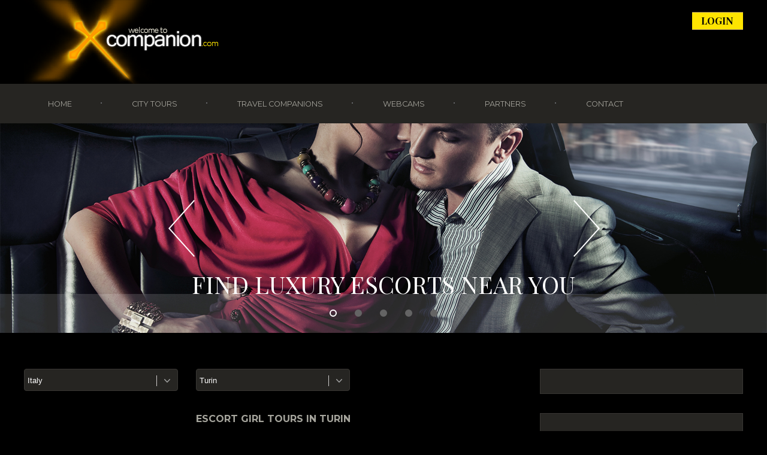

--- FILE ---
content_type: text/html; charset=utf-8
request_url: https://www.x-companion.com/Italy/Turin/
body_size: 11234
content:

<!DOCTYPE html>
<html xmlns="http://www.w3.org/1999/xhtml" lang="en">
    <head>
        <title>Great escort  Italy (Turin) service provides you the hottest girls</title>
	<link rel="alternate" hreflang="en" href="https://www.x-companion.com" />

        <meta name="ero_verify" content="c2adab9678502fa45027bbd8b716c9c5" />
        <meta http-equiv="Content-Type" content="text/html; charset=utf-8" />    
		<meta name="keywords" content="">
		<meta name="description" content="Watch profiles travel girls in Italy  to get the detailed information.">
                <script data-cfasync="false" type="text/javascript" src="https://ajax.googleapis.com/ajax/libs/jquery/1.11.1/jquery.min.js"></script>
        <script data-cfasync="false" type="text/javascript" src="https://www.x-companion.com/assets/js/jquery.mmenu.min.all.js"></script>
        <script type="text/javascript" src="https://www.x-companion.com/assets/js/jquery.tooltipster.min.js"></script>
        <script type="text/javascript" src="https://www.x-companion.com/assets/js/QapTcha.jquery.min.js"></script>
        <script type="text/javascript" src="https://www.x-companion.com/assets/js/jquery.ui.touch.js"></script>
        
<!--        <meta name="viewport" content="width=device-width,user-scalable = no" />-->
	<meta name="viewport" content="width=device-width, maximum-scale=1.0, minimum-scale=1.0, initial-scale=1" />
        <link type="text/css" rel="stylesheet" href="https://www.x-companion.com/assets/css/jquery.mmenu.all.css" />
        <link type="text/css" rel="stylesheet" href="https://www.x-companion.com/assets/css/jquery-ui.min.css" />
        <link rel="stylesheet" href="https://www.x-companion.com/assets/css/jquery.bxslider.css" type="text/css" />
        <link rel="stylesheet" href="https://www.x-companion.com/assets/css/jquery.fancybox.css" type="text/css" />
        <link rel="stylesheet" href="https://www.x-companion.com/assets/css/jquery.fancybox-thumbs.css" type="text/css" />
        <link rel="stylesheet" href="https://www.x-companion.com/assets/css/tooltipster.css" type="text/css" />
        
        
        <link href='https://fonts.googleapis.com/css?family=Playfair+Display:400,700,700italic|Merienda+One|Montserrat:400,700' rel='stylesheet' type='text/css'>
        <link rel="stylesheet" href="https://www.x-companion.com/assets/style.css?v=1769530968" type="text/css" />
        <link rel="icon" href="https://www.x-companion.com/assets/images/favicon.ico" type="image/x-icon">
        <link rel="icon" type="image/png" href="https://www.x-companion.com/assets/images/favicon.png" />
        <!--[if IE]>
        <script src="http://html5shiv.googlecode.com/svn/trunk/html5.js"></script>
        <![endif]-->    
        <script>var baseHref = "https://"+window.location.host+"/";</script>

		<link href="https://cdn.swinity.com/scripts/buyads-yellow.css" rel="stylesheet">
		<script type="text/javascript" src="https://cdn.swinity.com/scripts/swbanners.js"></script>
    </head>
    
    <style>
	@media (max-width:480px) {
		.left-content > .content {	 
			padding: 0px;
			padding-top: 25px;
		}
	}

	html { overflow-x: hidden; }


        a.button.add-to-favoritesheight {
              font-size: 2em;
              height : 70px;
              background: none;
              color: #a4875a;
        }
        
        .my-custom-theme .tooltipster-content  {
            font-family: 'Montserrat', sans-serif;
            font-size: 14px;
            background: #A00;
            line-height: 16px;
            padding: 3px 3px;
/*            /border: 1px solid #C4A370;*/            
        }
        .my-custom-theme {
        border: 1px solid #CAA873;
        }
        
        .me_selected {
            height: 40px;
  padding: 1px 1px 1px 10px;
  -webkit-border-radius: 2px;
  -moz-border-radius: 2px;
  border-radius: 2px;
  background-color: #f6f3ef;
  -webkit-box-shadow: inset 0 0 5px rgba(39, 38, 37, .45);
  -moz-box-shadow: inset 0 0 5px rgba(39, 38, 37, .45);
  box-shadow: inset 0 0 5px rgba(39, 38, 37, .45);
  background-image: -webkit-linear-gradient(top, #f6f3ef, #fff);
  background-image: -moz-linear-gradient(top, #f6f3ef, #fff);
  background-image: -o-linear-gradient(top, #f6f3ef, #fff);
  background-image: -ms-linear-gradient(top, #f6f3ef, #fff);
  background-image: linear-gradient(to bottom, #f6f3ef, #fff);
  font-size: 14px;
  color: #565e65;
  border: 0px;
  /* outline: 0px; */
/* -webkit-appearance: none;
   -moz-appearance: none;
   appearance: none;*/
}
        
.ui-slider-handle .sliderControl-label .v-labelCurrent {
    color: #777777;
    font-size: 16px;
   background: none;
   opacity: 0;
    line-height: 24px;
    position: relative;
    text-shadow: 0 1px 0 #FFFFFF;
    top: -2px;
    transition: color 0.15s linear 0s;
}
.ui-corner-all {
    border: 0px;
}
.ui-state-default {
    border: 0px;
}

.ui-slider-range-min {
   height: 30px; 
    
}

        .QapTcha {float:left;margin-top:0px;width:252px;padding: -4px;margin-left: 20px;}
        .QapTcha .clr{clear:both}
        .QapTcha .bgSlider {width:200px;height:37px;float:left;border:0px solid #040404;background-color:#CFCDCA;}
        .QapTcha .Slider {width:52px;height:37px;background:transparent url('/../assets/images/bg_draggable_qaptcha2.jpg') no-repeat;cursor:e-resize;position:relative;top:0;left:0}
        .QapTcha .TxtStatus {width:200px;margin-top:7px;text-align:left;color:#bb2828;font-family:Verdana;font-size:10px;clear:both}
        .QapTcha .dropSuccess {color:#4e8b37}
        .QapTcha .dropError {color:#bb2828}
        
        .QapTchaNews {float:left;margin-top:0px;width:252px;padding: -4px;margin-left: 20px;}
        .QapTchaNews .clr{clear:both}
        .QapTchaNews .bgSlider {width:252px;height:37px;float:left;border:0px solid #040404;background-color:#CFCDCA;}
        .QapTchaNews .Slider {width:52px;height:37px;background:transparent url('/../assets/images/bg_draggable_qaptcha2.jpg') no-repeat;cursor:e-resize;position:relative;top:0;left:0}
        .QapTchaNews .TxtStatus {width:252px;margin-top:7px;text-align:left;color:#bb2828;font-family:Verdana;font-size:10px;clear:both}
        .QapTchaNews .dropSuccess {color:#4e8b37}
        .QapTchaNews .dropError {color:#bb2828}
    </style>
    
<body>
<!--    "/Italy/Turin/CityTours/"-->
    
                    
    <div id="page">        
        

<header id="header">
    <div class="top-header">
        <div class="container">

            <div class="logo">
                <a href="https://www.x-companion.com/" title=""><img src="https://www.x-companion.com/assets/images/logo.png" alt=""></a>
            </div>

            <div class="header-right">
                <!--
				<div class="lang-zone">
                    <ul>

                        						                        <li><a href="https://www.x-companion.com/Italy/Turin/" title="Call Girls in English"><img src="https://www.x-companion.com/assets/images/en.png" alt=""></a></li>
                                                						                        						                        						                        						                        						                                               

                    </ul>
                </div>
				-->
                <div class="admin-zone">
                                        <div style="color:red; margin-left: 35px;">
<!--                        -->
                    </div>   
                    
                    <!--                    <form style="margin-bottom: 0px;" data-parsley-validate action="https://www.x-companion.com/profile/login" class="new_user" id="new_user" method="post">
			 <input type="hidden" name="static_url" value="/home/golden/x-companion.com/../x-companion.com/"> 
                         <input type="hidden" name="cUrl" value="http://x-companion.com/Italy/Turin/">  
                        <div class="input-block">
                            <input type="text" placeholder="Username" style="width: 150px; margin-bottom: 0px;" id="username" name="username" required>
                        </div>
                        <div class="input-block">
                            <input type="password" placeholder="Password" id="password" name="password" required>
                        </div>
                        <input type="submit" name="commit" value='Login'/>
                    </form> -->
                    <div class="loginned">
                    <div class="row">
                    <div class="admin-zone">
                       <!-- <div class="input-block" style="margin-right: 10px;width: 100px; ">-->
                            <a class="button fancybox gradient-purple" style="text-transform: uppercase;padding: 3px 30px 4px 29px;  font-size: 1.6em;" href="#login-popup">Login</a>
                        <!--</div>-->
                    </div>
                    </div>
                        </div>
<!--                    <a class="forgot-pass fancybox" href="#forgot-password-popup">Forgot your password?</a>
                    <a class="header-register fancybox" href="#register-popup">Register</a>
                    <a class="newsletter-button fancybox" href="#newsletter-popup">Register</a>-->
<!--                   <a class="newsletter-popup fancybox" href="#newsletter-popup">news</a>-->
                                        <div id="register-popup">
                        <div class="register-popup-content">
                            <div class="h4">Register</div>
                            <form class="register-form" onsubmit="return false;" enctype="multipart/form-data"  id="castingForm" name="castingForm" data-parsley-validate>
				 <input type="hidden" name="static_url" value="/home/golden/x-companion.com/../x-companion.com/"> 
                                <input type="hidden" name="action" value="register">  
                                 <input type="hidden" name="actiontype" value="register">      
                                <input type="hidden" name="cUrl" value="http://x-companion.com/Italy/Turin/">  
                                <input type="text" placeholder="Username" name="forms[user]" value="" required>
                                <input type="email" placeholder="Email" name="forms[email]" value="" required>
                                <!-- <input type="email" placeholder="Email" name="form[email2]" value="" required> -->
                                <input type="password" placeholder="Password"  name="forms[pass1]" value="" data-parsley-range="[6, 40]" required>
                                <input type="password" placeholder="Confirm Password"  name="forms[pass2]" value="" data-parsley-range="[6, 40]" required>
                                <p>By clicking register, you agree to our <a href="https://www.x-companion.com/termsconditions" title="">Terms and Conditions</a></p>
                                <div id='messag4' class="FC" style="color:red;"></div> 
                                <input type="submit" class="green sendMessages2" value="Submit">
                            </form>
                        </div>
                    </div>
                    <div id="forgot-password-popup">
                        <div class="register-popup-content">
                            <div class="h4">Forgot Password</div>
                            <form class="register-form" method="post" onsubmit="return false;" id="forgotForm" data-parsley-validate>
				 <input type="hidden" name="static_url" value="/home/golden/x-companion.com/../x-companion.com/"> 
                                <input type="hidden" name="action" value="forgot" >  
                                <input type="email" placeholder="Email" name="email" id="iputForgot" class="tooltip" title="" required>
                                <div id="forgot-popup" style="color: red; text-align: left;"></div> 
                                <p>Enter your email to recover your password.</p>                                
                                <input type="submit" class="green forgot_" value="Send password">
                            </form>
                        </div>
                    </div>
                    <div id="newsletter-popup">

                        <div class="register-popup-content">

                            <div class="h4">Newsletter</div>
                            <form class="register-form newsForm" method="post" onsubmit="return false;" data-placement="top" id="newsForm"  data-parsley-validate>
			 <input type="hidden" name="static_url" value="/home/golden/x-companion.com/../x-companion.com/"> 
                                <input type="hidden" name="action" value="subscribeNews">                                   
                                <p>Subscribe to our mailing list to get the updates to your email inbox!</p>                                
                                <input type="email" placeholder="Email" name="email" id="iputNEws" title="" required> 
                                <input type="submit" class="green subscribeNews_"  value="Subscribe">
                            </form>

                        </div>
                    </div>
                    <div id="login-popup">
                        <div class="register-popup-content">
                            
                                                        <div class="h4">Login</div>

                            <form style="margin-bottom: 0px;" data-parsley-validate="" onsubmit="return false;"  class="register-form" id="new_user" method="post" novalidate="">   
			 <input type="hidden" name="static_url" value="/home/golden/x-companion.com/../x-companion.com/"> 	
                                <input type="hidden" name="action" value="login">  
                                <input type="hidden" name="actiontype" value="login">                                  
                                        
                                <input type="hidden" name="cUrl" value="http://x-companion.com/Italy/Turin/">  
                                <p>Please login to your account.</p>
                                <input type="text" placeholder="username" name="forms[username]" required>
                                <input type="password" placeholder="Password" name="forms[password]" required>
                                <div id='messag4' class="FC" style="color:red;"></div>
                                <input type="submit" class="green sendMessages2" value="Login">
                                 
                                <p><a class="forgot-pass fancybox" href="#forgot-password-popup">Forgot your password?</a></p>
                                <p>If you don't have an account please <a class="header-register fancybox" href="#register-popup">Register</a>
                                </p>
                            </form>
                        </div>
                    </div>
                </div>
            </div>
        </div>
    </div>
    <div class="navigation">
        <div class="container">
            <nav class="navigation-menu">
                <ul>
                    <li><a style="font-size:0.8em;" href="https://www.x-companion.com/" title="">Home</a></li>
                    <li><a style="font-size:0.8em;" href="https://www.x-companion.com/escort-tours/" title="">City Tours</a></li>
                    <li><a style="font-size:0.8em;" href="https://www.x-companion.com/escort-girls/" title="">Travel Companions</a></li>
                    
                    <li>
		            <a href="http://tanlya.com/out/angels/webcams" title="Webcams" target="_blank">Webcams</a>                    </li>
                    <li><a style="font-size:0.8em;" href="https://www.x-companion.com/partners/" title="">Partners</a></li>
                    <li><a style="font-size:0.8em;" href="https://www.x-companion.com/contact/" title="">Contact</a></li>
                </ul>
            </nav>
            <nav id="navigation_menu" class="no-display">
                <ul>
                    <li><a href="https://www.x-companion.com/" title="">Home</a></li>
                    <li><a href="https://www.x-companion.com/escort-tours/" title="">City Tours</a></li>
                    <li><a href="https://www.x-companion.com/escort-girls/" title="">Travel Companions</a></li>
                    <li><a href="https://www.x-companion.com/advertise/" title="">Advertise</a></li>
                    <li><p class"a"><a href="http://tanlya.com/out/angels/webcams" title="Webcams" target="_blank">Webcams</a></p></li>
                    <li><a href="https://www.x-companion.com/partners/" title="">Partners</a></li>
                    <li><a href="https://www.x-companion.com/contact/" title="">Contact</a></li>
                </ul>
            </nav>
            <a href="#navigation_menu" class="show_menu">
                <span></span>
                <span></span>
                <span></span>
            </a>
        </div>
    </div>

</header>


<script>
    $(document).ready(function () {
        
      $(".sendMessages2").on("click", function (event) {
            var formid = "#"+ $(event.target).parent().attr("id");
  //          alert(formid);

      	    var capcha = $(formid).find(".FC");
            $(formid).parsley('validate');
            if (!$(formid).parsley().isValid()) return 0;
            $.fancybox.showLoading();
            
            $.ajax({
                    type: "POST",
                    url: "/ajax.php",
                    data: $(formid).serialize(),
                    success: function (data)
                    {

                        
                    
                         $.fancybox.hideLoading();
                        if (JSON.parse(data).status == 'non') {                                          
                            $(capcha).empty().html("<p>"+JSON.parse(data).html+"</p>");
                        }else if (JSON.parse(data).status == 'reg'){    
                        console.log(data);
                            $(capcha).empty();
                            $.fancybox.close();
                            $('#site-popup10').empty().html(JSON.parse(data).html);
		            $.fancybox({
	                    padding: 0,
                            wrapCSS: "fancybox-popup",
                            closeBtn: true,
                            scrolling: false,
                            content: $('#site-popup10')
                        });
                        } else {
			    $(capcha).empty();
                            //$('#site-popup').empty().html(data.html);
                            $.fancybox.close();
                            $('#site-popup10').empty().html(JSON.parse(data).html);
                            $('.loginned').empty().html(JSON.parse(data).html2);
                        }
                    },
                    error: function (response)
                    {
                    }
                });
            
            
        });
        
        
        
          $(window).keypress(function() {
      $('.tooltip').tooltipster('disable');
        });
   
        $('.tooltip').tooltipster({
             animation: 'swing',
            delay: 200,
            theme: 'tooltipster-default my-custom-theme',
            touchDevices: true,
            contentAsHTML: true,
            position: 'top-left',
            arrowColor:'#A00'
   
});
        $('.tooltip').tooltipster('disable');
        
        $(".subscribeNews_").on("click", function (event) {
            
        $('#newsForm').parsley('validate');
            if (!$('#newsForm').parsley().isValid()) return 0;
             
             $("#inputForgot").tooltip('hide');
              $( "#inputForgot" ).tooltip({
            show: {
                effect: "slideDown",
                delay: 250
             }
             });
    
            $.fancybox.showLoading();
            $.ajax({
               type: "POST",                
                url: "/ajax.php",
                data: $(".newsForm").serialize(),
                success: function (data)
                {
                    //console.log(data);
                    //$('#site-popup').empty().html(data.html);
                    $('#site-popup').empty().html(JSON.parse(data).html);
                    $.fancybox({
                        padding: 0,
                        wrapCSS: "fancybox-popup",
                        closeBtn: false,
                        scrolling: false,
                        content: $('#site-popup')
                    });
                },
                error: function (response)
                {
                }
            });
        }); // $(".sendmessage_").on("click", function (event) {
        
        
        $(".forgot_").on("click", function (event) {
            //var allertID = $(event.target).attr("id");
            //this_ = $("#" + allertID);
            //if parsley-error
           $('#forgotForm').parsley('validate');
            if (!$('#forgotForm').parsley().isValid()) return 0;
            
            $.fancybox.showLoading();
            $.ajax({
               type: "POST",                
                url: "/ajax.php",
                data: $("#forgotForm").serialize(),
                success: function (data)
                {
                     console.log(data);
                    if (JSON.parse(data).status == 'err') {
                        $.fancybox.hideLoading();
                        
                        //$('#forgot-popup').empty().html(JSON.parse(data).html).fadeIn( "slow" ).delay(2000).fadeOut("slow");
                        $('.tooltip').tooltipster('enable');
                        $('.tooltip').tooltipster('show');
                        $('.tooltip').tooltipster('content', "Email not exist.");
                    } else if (JSON.parse(data).status == 'non') {
                         $.fancybox.hideLoading();
                    } else {
                        console.log(data);
                       //$('#site-popup').empty().html(data.html);
                       $('#forgot-popup').empty();
                       $('#site-popup').empty().html(JSON.parse(data).html);
                        
                        $.fancybox({
                            padding: 0,
                            wrapCSS: "fancybox-popup",
                            closeBtn: true,
                            scrolling: false,
                            content: $('#site-popup')
                        });
                    }
                },
                error: function (response)
                {
                }
            });
        }); // $(".sendmessage_").on("click", function (event) {
        
      
        
    });
</script>



<div id="site-popup" style="display:none;"></div> 
<div id="site-popup10" style="display:none;"></div> 
        
        <section class="body">
                            
<div class="home-slider-wrapper">
    <div id="home-slider" class="has-transparency">
        <div class="slide">
            <img src="https://www.x-companion.com/assets/images/slide1.jpg" alt="">
            <div class="slide-caption"><div class="h2">find luxury escorts near you</div></div>
        </div>
        <div class="slide">
            <img src="https://www.x-companion.com/assets/images/slide2.jpg" alt="">
            <div class="slide-caption"><div class="h2">find luxury escorts near you</div></div>
        </div>
        <div class="slide">
            <img src="https://www.x-companion.com/assets/images/slide3.jpg" alt="">
            <div class="slide-caption"><div class="h2">find luxury escorts near you</div></div>
        </div>
        <div class="slide">
            <img src="https://www.x-companion.com/assets/images/slide4.jpg" alt="">
            <div class="slide-caption"><div class="h2">find luxury escorts near you</div></div>
        </div>
        <div class="slide">
            <img src="https://www.x-companion.com/assets/images/slide5.jpg" alt="">
            <div class="slide-caption"><div class="h2">find luxury escorts near you</div></div>
        </div>
    </div>
</div>                    
            
            
                
        
        <div class="main-content ">
               
            <div class="container">
                                                <div class="row">
                    <div class="left-content">
                                                    
<div class="row">
    <div class="col100 filter-section">
        <div class="row">
            <div class="col33">
                <div class="select-block country-select">
                    <select name="d" class="styled to-reset select_country" style="opacity: 0;">
                        <option href="https://www.x-companion.com/" value="All Country">All countries</option>
                        
                       
                                                                                                    <option href="https://www.x-companion.com/australia/"   value="Australia">Australia</option>                           
                                                    <option href="https://www.x-companion.com/austria/"   value="Austria">Austria</option>                           
                                                    <option href="https://www.x-companion.com/bangladesh/"   value="Bangladesh">Bangladesh</option>                           
                                                    <option href="https://www.x-companion.com/belarus/"   value="Belarus">Belarus</option>                           
                                                    <option href="https://www.x-companion.com/belgium/"   value="Belgium">Belgium</option>                           
                                                    <option href="https://www.x-companion.com/brazil/"   value="Brazil">Brazil</option>                           
                                                    <option href="https://www.x-companion.com/brunei/"   value="Brunei">Brunei</option>                           
                                                    <option href="https://www.x-companion.com/bulgaria/"   value="Bulgaria">Bulgaria</option>                           
                                                    <option href="https://www.x-companion.com/canada/"   value="Canada">Canada</option>                           
                                                    <option href="https://www.x-companion.com/china/"   value="China">China</option>                           
                                                    <option href="https://www.x-companion.com/colombia/"   value="Colombia">Colombia</option>                           
                                                    <option href="https://www.x-companion.com/croatia/"   value="Croatia">Croatia</option>                           
                                                    <option href="https://www.x-companion.com/cyprus/"   value="Cyprus">Cyprus</option>                           
                                                    <option href="https://www.x-companion.com/czech_republic/"   value="Czech Republic">Czech Republic</option>                           
                                                    <option href="https://www.x-companion.com/denmark/"   value="Denmark">Denmark</option>                           
                                                    <option href="https://www.x-companion.com/dominican_republic/"   value="Dominican Republic">Dominican Republic</option>                           
                                                    <option href="https://www.x-companion.com/egypt/"   value="Egypt">Egypt</option>                           
                                                    <option href="https://www.x-companion.com/estonia/"   value="Estonia">Estonia</option>                           
                                                    <option href="https://www.x-companion.com/finland/"   value="Finland">Finland</option>                           
                                                    <option href="https://www.x-companion.com/france/"   value="France">France</option>                           
                                                    <option href="https://www.x-companion.com/germany/"   value="Germany">Germany</option>                           
                                                    <option href="https://www.x-companion.com/greece/"   value="Greece">Greece</option>                           
                                                    <option href="https://www.x-companion.com/hungary/"   value="Hungary">Hungary</option>                           
                                                    <option href="https://www.x-companion.com/india/"   value="India">India</option>                           
                                                    <option href="https://www.x-companion.com/ireland/"   value="Ireland">Ireland</option>                           
                                                    <option href="https://www.x-companion.com/israel/"   value="Israel">Israel</option>                           
                                                    <option href="https://www.x-companion.com/italy/"     selected   value="Italy">Italy</option>                           
                                                    <option href="https://www.x-companion.com/japan/"   value="Japan">Japan</option>                           
                                                    <option href="https://www.x-companion.com/latvia/"   value="Latvia">Latvia</option>                           
                                                    <option href="https://www.x-companion.com/lebanon/"   value="Lebanon">Lebanon</option>                           
                                                    <option href="https://www.x-companion.com/luxembourg/"   value="Luxembourg">Luxembourg</option>                           
                                                    <option href="https://www.x-companion.com/macao/"   value="Macao">Macao</option>                           
                                                    <option href="https://www.x-companion.com/malaysia/"   value="Malaysia">Malaysia</option>                           
                                                    <option href="https://www.x-companion.com/malta/"   value="Malta">Malta</option>                           
                                                    <option href="https://www.x-companion.com/mexico/"   value="Mexico">Mexico</option>                           
                                                    <option href="https://www.x-companion.com/moldova_republic/"   value="Moldova Republic">Moldova Republic</option>                           
                                                    <option href="https://www.x-companion.com/norway/"   value="Norway">Norway</option>                           
                                                    <option href="https://www.x-companion.com/poland/"   value="Poland">Poland</option>                           
                                                    <option href="https://www.x-companion.com/portugal/"   value="Portugal">Portugal</option>                           
                                                    <option href="https://www.x-companion.com/romania/"   value="Romania">Romania</option>                           
                                                    <option href="https://www.x-companion.com/russia/"   value="Russia">Russia</option>                           
                                                    <option href="https://www.x-companion.com/scotland/"   value="Scotland">Scotland</option>                           
                                                    <option href="https://www.x-companion.com/singapore/"   value="Singapore">Singapore</option>                           
                                                    <option href="https://www.x-companion.com/slovakia/"   value="Slovakia">Slovakia</option>                           
                                                    <option href="https://www.x-companion.com/slovenia/"   value="Slovenia">Slovenia</option>                           
                                                    <option href="https://www.x-companion.com/spain/"   value="Spain">Spain</option>                           
                                                    <option href="https://www.x-companion.com/sweden/"   value="Sweden">Sweden</option>                           
                                                    <option href="https://www.x-companion.com/switzerland/"   value="Switzerland">Switzerland</option>                           
                                                    <option href="https://www.x-companion.com/taiwan/"   value="Taiwan">Taiwan</option>                           
                                                    <option href="https://www.x-companion.com/thailand/"   value="Thailand">Thailand</option>                           
                                                    <option href="https://www.x-companion.com/turkey/"   value="Turkey">Turkey</option>                           
                                                    <option href="https://www.x-companion.com/ukraine/"   value="Ukraine">Ukraine</option>                           
                                                    <option href="https://www.x-companion.com/united_arab_emirates/"   value="United Arab Emirates">United Arab Emirates</option>                           
                                                    <option href="https://www.x-companion.com/united_kingdom/"   value="United Kingdom">United Kingdom</option>                           
                                                    <option href="https://www.x-companion.com/usa/"   value="USA">USA</option>                           
                                                
                    </select>
                </div>
            </div>
            <div class="col33">
                <div class="select-block city-select ">
                    <select name="e" class="styled to-reset select_sity"  style="opacity: 0;">
                        <option 
href="https://www.x-companion.com/italy/"
value="All City">All cities</option>
                                                                                                                    
                                <option 
href="https://www.x-companion.com/italy/abano_terme/"

  value="Abano Terme">Abano Terme </option>                           
                                                                
                                <option 
href="https://www.x-companion.com/italy/bari/"

  value="Bari">Bari </option>                           
                                                                
                                <option 
href="https://www.x-companion.com/italy/bologna/"

  value="Bologna">Bologna </option>                           
                                                                
                                <option 
href="https://www.x-companion.com/italy/brescia/"

  value="Brescia">Brescia </option>                           
                                                                
                                <option 
href="https://www.x-companion.com/italy/florence/"

  value="Florence">Florence </option>                           
                                                                
                                <option 
href="https://www.x-companion.com/italy/genova/"

  value="Genova">Genova </option>                           
                                                                
                                <option 
href="https://www.x-companion.com/italy/imperia/"

  value="Imperia">Imperia </option>                           
                                                                
                                <option 
href="https://www.x-companion.com/italy/milan/"

  value="Milan">Milan </option>                           
                                                                
                                <option 
href="https://www.x-companion.com/italy/modena/"

  value="Modena">Modena </option>                           
                                                                
                                <option 
href="https://www.x-companion.com/italy/naples/"

  value="Naples">Naples </option>                           
                                                                
                                <option 
href="https://www.x-companion.com/italy/padova/"

  value="Padova">Padova </option>                           
                                                                
                                <option 
href="https://www.x-companion.com/italy/pescara/"

  value="Pescara">Pescara </option>                           
                                                                
                                <option 
href="https://www.x-companion.com/italy/palermo/"

  value="Palermo">Palermo </option>                           
                                                                
                                <option 
href="https://www.x-companion.com/italy/rimini/"

  value="Rimini">Rimini </option>                           
                                                                
                                <option 
href="https://www.x-companion.com/italy/rome/"

  value="Rome">Rome </option>                           
                                                                
                                <option 
href="https://www.x-companion.com/italy/sicily/"

  value="Sicily">Sicily </option>                           
                                                                
                                <option 
href="https://www.x-companion.com/italy/turin/"

 selected   value="Turin">Turin </option>                           
                                                                
                                <option 
href="https://www.x-companion.com/italy/trieste/"

  value="Trieste">Trieste </option>                           
                                                                
                                <option 
href="https://www.x-companion.com/italy/tuscany/"

  value="Tuscany">Tuscany </option>                           
                                                                
                                <option 
href="https://www.x-companion.com/italy/varese/"

  value="Varese">Varese </option>                           
                                                                
                                <option 
href="https://www.x-companion.com/italy/venice/"

  value="Venice">Venice </option>                           
                                                                
                                <option 
href="https://www.x-companion.com/italy/verona/"

  value="Verona">Verona </option>                           
                                                                
                                <option 
href="https://www.x-companion.com/italy/vicenza/"

  value="Vicenza">Vicenza </option>                           
                                                                
                                <option 
href="https://www.x-companion.com/italy/agrigento/"

  value="Agrigento">Agrigento </option>                           
                                                                
                                <option 
href="https://www.x-companion.com/italy/alba/"

  value="Alba">Alba </option>                           
                                                                
                                <option 
href="https://www.x-companion.com/italy/alessandria/"

  value="Alessandria">Alessandria </option>                           
                                                                
                                <option 
href="https://www.x-companion.com/italy/ancona/"

  value="Ancona">Ancona </option>                           
                                                                
                                <option 
href="https://www.x-companion.com/italy/aosta/"

  value="Aosta">Aosta </option>                           
                                                                
                                <option 
href="https://www.x-companion.com/italy/arezzo/"

  value="Arezzo">Arezzo </option>                           
                                                                
                                <option 
href="https://www.x-companion.com/italy/ascoli_piceno/"

  value="Ascoli Piceno">Ascoli Piceno </option>                           
                                                                
                                <option 
href="https://www.x-companion.com/italy/asti/"

  value="Asti">Asti </option>                           
                                                                
                                <option 
href="https://www.x-companion.com/italy/avellino/"

  value="Avellino">Avellino </option>                           
                                                                
                                <option 
href="https://www.x-companion.com/italy/benevento/"

  value="Benevento">Benevento </option>                           
                                                                
                                <option 
href="https://www.x-companion.com/italy/bergamo/"

  value="Bergamo">Bergamo </option>                           
                                                                
                                <option 
href="https://www.x-companion.com/italy/bolzano/"

  value="Bolzano">Bolzano </option>                           
                                                                
                                <option 
href="https://www.x-companion.com/italy/brindisi/"

  value="Brindisi">Brindisi </option>                           
                                                                
                                <option 
href="https://www.x-companion.com/italy/caserta/"

  value="Caserta">Caserta </option>                           
                                                                
                                <option 
href="https://www.x-companion.com/italy/catanzaro/"

  value="Catanzaro">Catanzaro </option>                           
                                                                
                                <option 
href="https://www.x-companion.com/italy/cattolica/"

  value="Cattolica">Cattolica </option>                           
                                                                
                                <option 
href="https://www.x-companion.com/italy/como/"

  value="Como">Como </option>                           
                                                                
                                <option 
href="https://www.x-companion.com/italy/cocenza/"

  value="Cocenza">Cocenza </option>                           
                                                                
                                <option 
href="https://www.x-companion.com/italy/costa_azzurra/"

  value="Costa Azzurra">Costa Azzurra </option>                           
                                                                
                                <option 
href="https://www.x-companion.com/italy/cremona/"

  value="Cremona">Cremona </option>                           
                                                                
                                <option 
href="https://www.x-companion.com/italy/cuneo/"

  value="Cuneo">Cuneo </option>                           
                                                                
                                <option 
href="https://www.x-companion.com/italy/desenzano/"

  value="Desenzano">Desenzano </option>                           
                                                                
                                <option 
href="https://www.x-companion.com/italy/faenza/"

  value="Faenza">Faenza </option>                           
                                                                
                                <option 
href="https://www.x-companion.com/italy/ferrara/"

  value="Ferrara">Ferrara </option>                           
                                                                
                                <option 
href="https://www.x-companion.com/italy/foggia/"

  value="Foggia">Foggia </option>                           
                                                                
                                <option 
href="https://www.x-companion.com/italy/forli/"

  value="Forli">Forli </option>                           
                                                                
                                <option 
href="https://www.x-companion.com/italy/imola/"

  value="Imola">Imola </option>                           
                                                                
                                <option 
href="https://www.x-companion.com/italy/lake_garda/"

  value="Lake Garda">Lake Garda </option>                           
                                                                
                                <option 
href="https://www.x-companion.com/italy/latina/"

  value="Latina">Latina </option>                           
                                                                
                                <option 
href="https://www.x-companion.com/italy/la_spezia/"

  value="La Spezia">La Spezia </option>                           
                                                                
                                <option 
href="https://www.x-companion.com/italy/lecce/"

  value="Lecce">Lecce </option>                           
                                                                
                                <option 
href="https://www.x-companion.com/italy/lecco/"

  value="Lecco">Lecco </option>                           
                                                                
                                <option 
href="https://www.x-companion.com/italy/legnano/"

  value="Legnano">Legnano </option>                           
                                                                
                                <option 
href="https://www.x-companion.com/italy/livorno/"

  value="Livorno">Livorno </option>                           
                                                                
                                <option 
href="https://www.x-companion.com/italy/lodi/"

  value="Lodi">Lodi </option>                           
                                                                
                                <option 
href="https://www.x-companion.com/italy/lugano/"

  value="Lugano">Lugano </option>                           
                                                                
                                <option 
href="https://www.x-companion.com/italy/macerata/"

  value="Macerata">Macerata </option>                           
                                                                
                                <option 
href="https://www.x-companion.com/italy/mantova/"

  value="Mantova">Mantova </option>                           
                                                                
                                <option 
href="https://www.x-companion.com/italy/marina_di_massa/"

  value="Marina di Massa">Marina di Massa </option>                           
                                                                
                                <option 
href="https://www.x-companion.com/italy/mestre/"

  value="Mestre">Mestre </option>                           
                                                                
                                <option 
href="https://www.x-companion.com/italy/montecatini/"

  value="Montecatini">Montecatini </option>                           
                                                                
                                <option 
href="https://www.x-companion.com/italy/monza/"

  value="Monza">Monza </option>                           
                                                                
                                <option 
href="https://www.x-companion.com/italy/novara/"

  value="Novara">Novara </option>                           
                                                                
                                <option 
href="https://www.x-companion.com/italy/parma/"

  value="Parma">Parma </option>                           
                                                                
                                <option 
href="https://www.x-companion.com/italy/pavia/"

  value="Pavia">Pavia </option>                           
                                                                
                                <option 
href="https://www.x-companion.com/italy/perugia/"

  value="Perugia">Perugia </option>                           
                                                                
                                <option 
href="https://www.x-companion.com/italy/piacenze/"

  value="Piacenze">Piacenze </option>                           
                                                                
                                <option 
href="https://www.x-companion.com/italy/pisa/"

  value="Pisa">Pisa </option>                           
                                                                
                                <option 
href="https://www.x-companion.com/italy/pordenone/"

  value="Pordenone">Pordenone </option>                           
                                                                
                                <option 
href="https://www.x-companion.com/italy/potenza/"

  value="Potenza">Potenza </option>                           
                                                                
                                <option 
href="https://www.x-companion.com/italy/prato/"

  value="Prato">Prato </option>                           
                                                                
                                <option 
href="https://www.x-companion.com/italy/ragusa/"

  value="Ragusa">Ragusa </option>                           
                                                                
                                <option 
href="https://www.x-companion.com/italy/ravenna/"

  value="Ravenna">Ravenna </option>                           
                                                                
                                <option 
href="https://www.x-companion.com/italy/reggio_calabria/"

  value="Reggio Calabria">Reggio Calabria </option>                           
                                                                
                                <option 
href="https://www.x-companion.com/italy/region_emilia/"

  value="Region Emilia">Region Emilia </option>                           
                                                                
                                <option 
href="https://www.x-companion.com/italy/riccione/"

  value="Riccione">Riccione </option>                           
                                                                
                                <option 
href="https://www.x-companion.com/italy/salerno/"

  value="Salerno">Salerno </option>                           
                                                                
                                <option 
href="https://www.x-companion.com/italy/sanremo/"

  value="Sanremo">Sanremo </option>                           
                                                                
                                <option 
href="https://www.x-companion.com/italy/saronno/"

  value="Saronno">Saronno </option>                           
                                                                
                                <option 
href="https://www.x-companion.com/italy/segrate/"

  value="Segrate">Segrate </option>                           
                                                                
                                <option 
href="https://www.x-companion.com/italy/taranto/"

  value="Taranto">Taranto </option>                           
                                                                
                                <option 
href="https://www.x-companion.com/italy/trento/"

  value="Trento">Trento </option>                           
                                                                
                                <option 
href="https://www.x-companion.com/italy/treviso/"

  value="Treviso">Treviso </option>                           
                                                                
                                <option 
href="https://www.x-companion.com/italy/udine/"

  value="Udine">Udine </option>                           
                                                                
                                <option 
href="https://www.x-companion.com/italy/versillia/"

  value="Versillia">Versillia </option>                           
                                                                
                                <option 
href="https://www.x-companion.com/italy/viareggio/"

  value="Viareggio">Viareggio </option>                           
                                                                
                                <option 
href="https://www.x-companion.com/italy/viterbo/"

  value="Viterbo">Viterbo </option>                           
                                                                
                                <option 
href="https://www.x-companion.com/italy/catania/"

  value="Catania">Catania </option>                           
                                                                
                                <option 
href="https://www.x-companion.com/italy/olbia/"

  value="Olbia">Olbia </option>                           
                                                                                                            
                    </select>
                </div>
            </div>
            <div class="col100"><a href="#" id="reset-filters"></a></div>
        </div>
    </div>
</div>


<script>

    jQuery(document).ready(function ($) {

	$( ".select_country" ).change(function() {
		window.location.href = this.children[this.selectedIndex].getAttribute('href');
	});
	$( ".select_sity" ).change(function() {
		window.location.href = this.children[this.selectedIndex].getAttribute('href');
        });


//        $( ".select_country" ).change(function() {
           // alert( "Handler for .change() called." );
//           var seltext = $( ".select_country" ).find('option:selected').text();
//           seltext =seltext.replace(/\s+/g, '_');
//	   seltext = seltext.toLowerCase();	
//           var get="";
//           if (seltext=="all_countries") {seltext="";var get="?allc=1";};
//            window.location.href = "https://www.x-companion.com/en+"/"+title"+seltext+"/"+get;
//        });


//        $( ".select_sity" ).change(function() {
//           var selcountry = "/"+$( ".select_country" ).find('option:selected').text();
//	   selcountry = selcountry.toLowerCase();
//	   selcountry = selcountry.replace(/\s+/g, '_');	
//           var seltext = "/"+$( ".select_sity" ).find('option:selected').text();   	   
//  	   seltext=seltext.replace(/^\s*/,'').replace(/\s*$/,'');
//           seltext =seltext.replace(/\s+/g, '_');
//	   seltext = seltext.toLowerCase();	
//           var get="";
//           if (seltext=="/"+"all_cities") {seltext="";var get="?alls=1";}
//            window.location.href = "https://www.x-companion.com/en"+selcountry+seltext+"/"+get;
//        });

        $( ".select_area" ).change(function() {
            alert( "Handler for .change() called." );
        });

        //$(window).on('resize', function(){
        // var cw = $('.myrowimg').width()*1.380753180;
        //$('.myrowimg').css({'height':cw+'px'});
        //});    
    });



</script>


 
                        								<div class="row" style="text-align: center;">
					<h1 style="font-size: 1.6em; margin-bottom: 0px; font-family: 'Montserrat',sans-serif;">
					<b>Escort  girl tours in Turin</b>
					</h1>
					<p style="text-align:justify;padding:20px;">There are so many hot escort ladies in Turin on this site! Sometimes, it is very difficult to choose just one girl who is the most appropriate for you. Customer service is ready to help you make a decision but, also, you can do it by yourself thanks to the full information in profiles of each model. You can find our name, weight, height, age, ethnicity, eye color, hair color and sexual preferences. Also, there is a short description of her and prices. There you can find the contact information.Book a girl right now and experience crazy emotions and pleasures next night! Each man deserves to get absolute satisfaction. It’s so difficult to find a woman who can support and fulfill all needs. Forget about it. This site males this problem easily solvable. Have real fun and return back for more experience.</p>
				</div>	
				                        <div class="content">
                                                  
                        
                             
                                                        



 
                            


<div class="section-title">    
    <div class="h2">TRAVEL GIRLS</div>
</div>

<div class="row girls-listing">
        <div class="col33">
        <div class="girl-box">
            <div class="rating-box">
                <div class="likes">471</div>
                <div class="dislikes">0</div>
            </div>
            <div class="image">
                <div class="inner">
				                        
                    <a href="https://www.x-companion.com/escort/julia-vip-95392" title="SIMPLY THE BEST ">
                        <img src="https://www.x-companion.com/gallery/3/249_332_b4a53e0ea6474a562e649c94b89f684f.jpg" alt="SIMPLY THE BEST "></a>

                                    </div>
            </div>
            <div class="text-content">
                <div class="h4"><a href="https://www.x-companion.com/escort/julia-vip-95392" title="" > JULIA VIP</a></div>
                <span class="tagline" >Mykonos / WorldWide</span>
                <div class="individual-skill">
                    SIMPLY THE BEST 
                </div>               
            </div>
            <div class="flower-bg"></div>
        </div>
    </div>
        <div class="col33">
        <div class="girl-box">
            <div class="rating-box">
                <div class="likes">471</div>
                <div class="dislikes">0</div>
            </div>
            <div class="image">
                <div class="inner">
				                        
                    <a href="https://www.x-companion.com/escort/gyuzel-113390" title="A Taste Of Pleasure">
                        <img src="https://www.x-companion.com/gallery/8/249_332_726efd8936e2c6818d99bb6668f2dd9f.jpg" alt="A Taste Of Pleasure"></a>

                                    </div>
            </div>
            <div class="text-content">
                <div class="h4"><a href="https://www.x-companion.com/escort/gyuzel-113390" title="" > Gyuzel</a></div>
                <span class="tagline" >Thessaloniki / WorldWide</span>
                <div class="individual-skill">
                    A Taste Of Pleasure
                </div>               
            </div>
            <div class="flower-bg"></div>
        </div>
    </div>
        <div class="col33">
        <div class="girl-box">
            <div class="rating-box">
                <div class="likes">471</div>
                <div class="dislikes">0</div>
            </div>
            <div class="image">
                <div class="inner">
				                        
                    <a href="https://www.x-companion.com/escort/venera-130757" title="Venus">
                        <img src="https://www.x-companion.com/gallery/14/249_332_7fef61c8a1fbd5a8b2f91350b58d0725.jpg" alt="Venus"></a>

                                    </div>
            </div>
            <div class="text-content">
                <div class="h4"><a href="https://www.x-companion.com/escort/venera-130757" title="" > VENERA</a></div>
                <span class="tagline" >Travel / Europe</span>
                <div class="individual-skill">
                    Venus
                </div>               
            </div>
            <div class="flower-bg"></div>
        </div>
    </div>
        <div class="col33">
        <div class="girl-box">
            <div class="rating-box">
                <div class="likes">471</div>
                <div class="dislikes">0</div>
            </div>
            <div class="image">
                <div class="inner">
				                        
                    <a href="https://www.x-companion.com/escort/lilianasport-140163" title="Sport and beauty ">
                        <img src="https://www.x-companion.com/gallery/23/249_332_e994962b83f2e3bf4d1df799c3ba01b0.jpg" alt="Sport and beauty "></a>

                                    </div>
            </div>
            <div class="text-content">
                <div class="h4"><a href="https://www.x-companion.com/escort/lilianasport-140163" title="" style="font-size: 0.6em;"> LilianaSPORT</a></div>
                <span class="tagline" >Moscow / WorldWide</span>
                <div class="individual-skill">
                    Sport and beauty 
                </div>               
            </div>
            <div class="flower-bg"></div>
        </div>
    </div>
        <div class="col33">
        <div class="girl-box">
            <div class="rating-box">
                <div class="likes">471</div>
                <div class="dislikes">0</div>
            </div>
            <div class="image">
                <div class="inner">
				                        
                    <a href="https://www.x-companion.com/escort/niki-149970" title="Gymnast -  Fit and Flex! ">
                        <img src="https://www.x-companion.com/gallery/33/249_332_72bda21b615b54e89acf5adc7d2a5a73.jpg" alt="Gymnast -  Fit and Flex! "></a>

                                    </div>
            </div>
            <div class="text-content">
                <div class="h4"><a href="https://www.x-companion.com/escort/niki-149970" title="" > Niki</a></div>
                <span class="tagline" >Athens / WorldWide</span>
                <div class="individual-skill">
                    Gymnast -  Fit and Flex! 
                </div>               
            </div>
            <div class="flower-bg"></div>
        </div>
    </div>
        <div class="col33">
        <div class="girl-box">
            <div class="rating-box">
                <div class="likes">471</div>
                <div class="dislikes">0</div>
            </div>
            <div class="image">
                <div class="inner">
				                        
                    <a href="https://www.x-companion.com/escort/nicole-kaminski-153295" title="International companion">
                        <img src="https://www.x-companion.com/gallery//249_332_.jpg" alt="International companion"></a>

                                    </div>
            </div>
            <div class="text-content">
                <div class="h4"><a href="https://www.x-companion.com/escort/nicole-kaminski-153295" title="" style="font-size: 0.6em;"> Nicole Kaminski</a></div>
                <span class="tagline" >Warsaw / WorldWide</span>
                <div class="individual-skill">
                    International companion
                </div>               
            </div>
            <div class="flower-bg"></div>
        </div>
    </div>
        <div class="col33">
        <div class="girl-box">
            <div class="rating-box">
                <div class="likes">471</div>
                <div class="dislikes">0</div>
            </div>
            <div class="image">
                <div class="inner">
				                        
                    <a href="https://www.x-companion.com/escort/amarella-600276" title="SEXY BABY">
                        <img src="https://www.x-companion.com/gallery/51/249_332_ed816daec1b4262fd5354c2f4029ef3f.jpg" alt="SEXY BABY"></a>

                                    </div>
            </div>
            <div class="text-content">
                <div class="h4"><a href="https://www.x-companion.com/escort/amarella-600276" title="" > AMARELLA</a></div>
                <span class="tagline" >Thessaloniki / WorldWide</span>
                <div class="individual-skill">
                    SEXY BABY
                </div>               
            </div>
            <div class="flower-bg"></div>
        </div>
    </div>
        <div class="col33">
        <div class="girl-box">
            <div class="rating-box">
                <div class="likes">471</div>
                <div class="dislikes">0</div>
            </div>
            <div class="image">
                <div class="inner">
				                        
                    <a href="https://www.x-companion.com/escort/alya-rai-605062" title="♥️ ♥️ ♥️ ALYA RAI ♥️ ♥️ ♥️">
                        <img src="https://www.x-companion.com/gallery/57/249_332_27a0f6dd2de90b8407c1e6fa2d47d629.jpg" alt="♥️ ♥️ ♥️ ALYA RAI ♥️ ♥️ ♥️"></a>

                                    </div>
            </div>
            <div class="text-content">
                <div class="h4"><a href="https://www.x-companion.com/escort/alya-rai-605062" title="" > ALYA RAI</a></div>
                <span class="tagline" >Amsterdam / WorldWide</span>
                <div class="individual-skill">
                    ♥️ ♥️ ♥️ ALYA RAI ♥️ ♥️ ♥️
                </div>               
            </div>
            <div class="flower-bg"></div>
        </div>
    </div>
        <div class="col33">
        <div class="girl-box">
            <div class="rating-box">
                <div class="likes">471</div>
                <div class="dislikes">0</div>
            </div>
            <div class="image">
                <div class="inner">
				                        
                    <a href="https://www.x-companion.com/escort/marina-612851" title="">
                        <img src="https://www.x-companion.com/gallery/72/249_332_253ac44bb5380944c350138bf6ff70af.jpg" alt=""></a>

                                    </div>
            </div>
            <div class="text-content">
                <div class="h4"><a href="https://www.x-companion.com/escort/marina-612851" title="" > Marina</a></div>
                <span class="tagline" >Crete / WorldWide</span>
                <div class="individual-skill">
                    
                </div>               
            </div>
            <div class="flower-bg"></div>
        </div>
    </div>
          
<div class="col33 resizer">
    <div class="a-pholder" >
        <div class="h3">Your Picture</div>
        <div class="h4">Here</div>
        <img class="imageresize" src="https://www.x-companion.com/assets/images/woman-placeholder.png" alt='' >
        <a class="button gradient-purple" href="https://www.x-companion.com/advertise/" title="">Advertise</a>
    </div>
</div>


<script>
    jQuery(document).ready(function ($) {


        function _resize_(){
           
	        var ch = $('.resizer').prev().height();
	        var ch2 = $('.resizer').prev().children(1).height();
		$('.resizer').children(1).css({'height':ch2+'px'});
		$('.resizer').css({'height':ch+'px'});

		var ms = ch*30/100;
		$('.imageresize').css({'height':40+'%'});
	
            console.log(ch);
        }
     
//        _resize_();

        $(window).on('resize', function(){

//             _resize_();
          
        });    
    });
</script>
  
</div>

 
                        
                                                                        
                       
                        
                        

<div class="row banners girls-listing bottombaner">
    		    <div class="col50">
		<div class="bannerin">
			<div class="inside"><ins data-key="300x250" data-class="" data-count="1" data-min="1" data-min="0" data-minbuyads="0" data-maxbuyads="0" data-country="US" /></div>
		</div>
	    </div>
	    <div class="col50">
		<div class="bannerin">
			<div class="inside"><ins data-key="300x250" data-class="" data-count="1" data-min="1" data-min="0" data-minbuyads="0" data-maxbuyads="0" data-country="US" /></div>
		</div>
	    </div>
<!--	    <div class="col33">
	            	
	    </div>-->
	
<br>


</div>


 
                        </div>

                  

                    </div>
                    
<div class="right-content">
			<div id="ad-zone-templates" style="display:none;">
		<div id="ad-zone-200x333">
			<div class="a-pholder holder250" style="max-height: 160px !important; margin-top:15px;">
				<a style="margin: 0;" href="https://www.x-companion.com/contact/" title=""><span style="font-size:2em;line-height:1em;">Advertise<br />Here</span></a>
			</div>
			<a class="button gradient-purple" href="https://www.x-companion.com/contact" title="">Contact Us</a>
		</div>
		<div id="ad-zone-200x200">
			<div class="a-pholder holder250" style="max-height: 160px !important; margin-top:15px;">
				<a style="margin: 0;" href="https://www.x-companion.com/contact/" title=""><span style="font-size:2em;line-height:1em;">Advertise<br />Here</span></a>
			</div>
			<a class="button gradient-purple" href="https://www.x-companion.com/contact" title="">Contact Us</a>
		</div>
	</div>
	
	<div class="inside"><ins data-key="300x250" data-class="" data-count="1" data-min="1" data-min="0" data-minbuyads="0" data-maxbuyads="0" data-country="US" /></div>
	<div class="inside"><ins data-key="300x250" data-class="" data-count="1" data-min="1" data-min="0" data-minbuyads="0" data-maxbuyads="0" data-country="US" /></div>
	<div class="inside"><ins data-buyadtemplate="ad-zone-200x333" data-key="300x250" data-class="" data-count="10" data-min="10" data-minbuyads="1" data-maxbuyads="1" data-country="US" /></div>
	<div class="inside"><ins data-buyadtemplate="ad-zone-200x200" data-key="300x250" data-class="" data-count="10" data-min="10" data-minbuyads="1" data-maxbuyads="1" data-country="US" /></div>
	<div class="inside"><ins data-key="300x250" data-class="" data-count="1" data-min="1" data-min="0" data-minbuyads="0" data-maxbuyads="0" data-country="US" /></div>
    </div>
	</div>  
                </div>
            </div>
                                    	                                        			                        
            <div class="side-girl left" style="background-image: url(https://www.x-companion.com/assets/images/side-girl1.jpg);"></div>
            <div class="side-girl right" style="background-image: url(https://www.x-companion.com/assets/images/side-girl2.jpg);"></div>
        </div>
        </section>

        
<footer>
    <div class="top-footer">
        <div class="container">
            <a class="to-top scrolll" href="#header" title="">TOP</a>
            <div class="footer-ads">

            </div>
        </div>
    </div>
    <div class="bottom-footer">
        <div class="container">
            <p class="copyright">COPYRIGHT © 2015. <span class="not-on-mobile">ALL RIGHTS RESERVED</span></p>
            <div class="footer-menu">
                <ul>
					<li><a href="https://www.x-companion.com/blog" title="">Blog</a></li>
					<li><a href="https://www.x-companion.com/sitemap.html" title="">Site - map</a></li>
                    <li><a href="https://www.x-companion.com/termsconditions" title="">Terms & Conditions</a></li>
                    <li><a href="https://www.x-companion.com/privacy-policy" title="">Privacy Policy</a></li>
                </ul>
            </div>
        </div>
    </div>

</footer>




    </div>



	
	
	<script data-cfasync="false" type='text/javascript' src="https://www.theadsnetwork.com/www/window/capu.php?n=&zoneid=54&cb=INSERT_RANDOM_NUMBER_HERE"></script>	
	
	


    <script data-cfasync="false" type="text/javascript" src="https://www.x-companion.com/assets/js/fontsmoothie.min.js" async></script>
    <script data-cfasync="false" type="text/javascript" src="https://code.jquery.com/ui/1.11.3/jquery-ui.js"></script>
    <script data-cfasync="false" type="text/javascript" src="https://www.x-companion.com/assets/js/jquery.bxslider.js"></script>
    <script data-cfasync="false" type="text/javascript" src="https://www.x-companion.com/assets/js/parsley.js"></script>
    <script data-cfasync="false" type="text/javascript" src="https://www.x-companion.com/assets/js/jquery.fancybox.js"></script>
    <script data-cfasync="false" type="text/javascript" src="https://www.x-companion.com/assets/js/jquery.blImageCenter.js"></script>
    <script data-cfasync="false" type="text/javascript" src="https://www.x-companion.com/assets/js/jquery.fancybox-thumbs.js"></script>
    <script data-cfasync="false" type="text/javascript" src="https://www.x-companion.com/assets/js/script.js?v=1769530968"></script>
    <script data-cfasync="false" type="text/javascript" src="https://www.x-companion.com/assets/js/modernizr_2.8.3.js"></script>
    <script data-cfasync="false" type="text/javascript" src="https://www.x-companion.com/assets/js/custom-form-elements.js"></script>
    <script data-cfasync="false" type="text/javascript" src="https://www.x-companion.com/assets/js/collapse.js"></script>
	
      
    
    <script> 
        var delay = 100000;
        jQuery(document).ready(function ($) {
         var delayed_interval = false;
                setTimeout(function(){
                $('.newsletter-button').click();
                  var date = new Date(new Date().getTime() + 60 * 1000 * 60 * 24);
                  document.cookie = "signed=1; path=/; expires=" + date.toUTCString();
                }, delay);   
        });    
    </script>
    
    
<script>
    jQuery(document).ready(function ($) {
//        document.ondragstart = noselect;         
//        document.onselectstart = noselect;         
//        document.oncontextmenu = noselect;         
//        function noselect() {return false;}  

        function _resize_375($st,$pr,$sw, $mv){
           
            var c =  $(window).width() / $sw;
            if (c < $mv) c = $mv;
            $('.img-'+$st).css({'width':c+'px'});
         var cw_375 = $('.img-375').width()*$pr;
                $('.img-'+$st).css({'height':cw_375+'px'});
        }
     
        _resize_375("3751",1.504, 4.2, 298);
        _resize_375("1722",1.43604, 3.2, 100);
        _resize_375("245",1.54285, 3.2, 100);
        $(window).on('resize', function(){
             _resize_375("3751",1.504, 3.2, 298);
             _resize_375("1722",1.43604, 3.2, 100);
             _resize_375("245",1.54285, 1.2, 100);
        });    
    });
</script>


<script>
  (function(i,s,o,g,r,a,m){i['GoogleAnalyticsObject']=r;i[r]=i[r]||function(){
  (i[r].q=i[r].q||[]).push(arguments)},i[r].l=1*new Date();a=s.createElement(o),
  m=s.getElementsByTagName(o)[0];a.async=1;a.src=g;m.parentNode.insertBefore(a,m)
  })(window,document,'script','//www.google-analytics.com/analytics.js','ga');
  ga('create', 'UA-40653064-7', 'auto');
  ga('send', 'pageview');
</script>  

<script defer src="https://static.cloudflareinsights.com/beacon.min.js/vcd15cbe7772f49c399c6a5babf22c1241717689176015" integrity="sha512-ZpsOmlRQV6y907TI0dKBHq9Md29nnaEIPlkf84rnaERnq6zvWvPUqr2ft8M1aS28oN72PdrCzSjY4U6VaAw1EQ==" data-cf-beacon='{"version":"2024.11.0","token":"fb73b0dccca04ce597700650b913bad5","r":1,"server_timing":{"name":{"cfCacheStatus":true,"cfEdge":true,"cfExtPri":true,"cfL4":true,"cfOrigin":true,"cfSpeedBrain":true},"location_startswith":null}}' crossorigin="anonymous"></script>
</body>
</html>

--- FILE ---
content_type: text/css
request_url: https://www.x-companion.com/assets/style.css?v=1769530968
body_size: 16479
content:
/* GLOBAL STYLING */

/* Block Elements */
* {
	-webkit-box-sizing: border-box;
	-moz-box-sizing: border-box;
	box-sizing: border-box;
	background-repeat: no-repeat;
	-webkit-tap-highlight-color: rgba(0, 0, 0, 0);
}
html {
	overflow-x: hidden;
	overflow-y: scroll;
}
@font-face {
	font-family: 'CheddarJack';
	src: url('fonts/CheddarJack_gdi.eot');
	src: url('fonts/CheddarJack_gdi.eot?#iefix') format('embedded-opentype'), url('fonts/CheddarJack_gdi.woff') format('woff'), url('fonts/CheddarJack_gdi.ttf') format('truetype'), url('fonts/CheddarJack_gdi.otf') format('opentype'), url('fonts/CheddarJack_gdi.svg#CheddarJack-Regular') format('svg');
	font-weight: 400;
	font-style: normal;
	font-stretch: normal;
	unicode-range: U+0020-2212;
}
@font-face {
	font-family: 'dearjoe';
	src: url('fonts/dj5ctrial0-webfont.eot');
	src: url('fonts/dj5ctrial0-webfont.eot?#iefix') format('embedded-opentype'), url('fonts/dj5ctrial0-webfont.woff2') format('woff2'), url('fonts/dj5ctrial0-webfont.woff') format('woff'), url('fonts/dj5ctrial0-webfont.ttf') format('truetype'), url('fonts/dj5ctrial0-webfont.svg#dearjoe_5_dearjoe5casualtrial') format('svg');
	font-weight: normal;
	font-style: normal;
}
body {
	font-size: 10px;
	font-family: 'Montserrat', sans-serif;
	color: #fff;
	margin: 0px;
	line-height: normal;
	background-color: #000000;
	font-weight: 400;
}
div, p, ul, ol, li, h1, h2, h3, h4, h5, h6, blocquote, nav, header, footer, section, aside, hr, menu, label, hgroup, figure, figcaption, details {
	display: block;
}
p {
	margin: 0px;
	margin-bottom: 30px;
	line-height: 28px;
	font-weight: 400;
	font-size: 1.6em;
}
h1, h2, h3, h4, h5, h6, div.h1, div.h2, div.h3, div.h4, div.h5, div.h6 {
	margin: 0;
	margin-bottom: 5px;
	font-family: 'Playfair Display', serif;
	color: #ffe400;
	line-height: normal;
	font-weight: 400;
	text-transform: uppercase;
}
h1, div.h1 {
	font-size: 4.5em;
	margin-bottom: 20px;
}
h2, div.h2 {
	font-size: 4.6em;
	margin-bottom: 20px;
	margin-top: 20px;
}
h3, div.h3 {
	font-size: 2.6em;
}
h4, div.h4 {
	font-family: 'Montserrat', sans-serif;
	font-size: 1.8em;
}
h5, div.h5 {
	font-family: 'Montserrat', sans-serif;
	font-size: 1.8em;
}
h6, div.h6 {
	font-size: 1.4em;
	font-family: 'Montserrat', sans-serif;
}
blockquote {
}
textarea {
	padding: 3px 10px;
	-webkit-border-radius: 2px;
	-moz-border-radius: 2px;
	border-radius: 2px;
	background-color: #f6f3ef;
	-webkit-box-shadow: inset 0 0 5px rgba(39, 38, 37, .45);
	-moz-box-shadow: inset 0 0 5px rgba(39, 38, 37, .45);
	box-shadow: inset 0 0 5px rgba(39, 38, 37, .45);
	background-image: -webkit-linear-gradient(top, #f6f3ef, #fff);
	background-image: -moz-linear-gradient(top, #f6f3ef, #fff);
	background-image: -o-linear-gradient(top, #f6f3ef, #fff);
	background-image: -ms-linear-gradient(top, #f6f3ef, #fff);
	background-image: linear-gradient(to bottom, #f6f3ef, #fff);
	font-size: 14px;
	color: #565e65;
	border: 0px;
	outline: 0px;
}
input[type=text], input[type=password], input[type=email] {
	height: 26px;
	padding: 3px 10px;
	-webkit-border-radius: 2px;
	-moz-border-radius: 2px;
	border-radius: 2px;
	background-color: #f6f3ef;
	-webkit-box-shadow: inset 0 0 5px rgba(39, 38, 37, .45);
	-moz-box-shadow: inset 0 0 5px rgba(39, 38, 37, .45);
	box-shadow: inset 0 0 5px rgba(39, 38, 37, .45);
	background-image: -webkit-linear-gradient(top, #f6f3ef, #fff);
	background-image: -moz-linear-gradient(top, #f6f3ef, #fff);
	background-image: -o-linear-gradient(top, #f6f3ef, #fff);
	background-image: -ms-linear-gradient(top, #f6f3ef, #fff);
	background-image: linear-gradient(to bottom, #f6f3ef, #fff);
	font-size: 14px;
	color: #565e65;
	border: 0px;
	outline: 0px;
}
::-webkit-input-placeholder {
	color: #bababa;
}
:-moz-placeholder {

	/* Firefox 18- */
	color: #bababa;
}
::-moz-placeholder {

	/* Firefox 19+ */
	color: #bababa;
}
:-ms-input-placeholder {
	color: #bababa;
}
input[type=text]:focus, input[type=password]:focus, input[type=email]:focus, textarea:focus {
	border: 0px solid #f9a519;
}
input[type=submit] {
	height: 26px;
	-webkit-border-radius: 2px;
	-moz-border-radius: 2px;
	border-radius: 2px;
	background-color: #ffe400;
	color: #000;
	padding: 3px 10px;
	text-transform: uppercase;
	font-size: 14px;
	outline: 0px;
	border: 0;
	cursor: pointer;
}

input[type=submit]:hover {
	background-color:  #c0ae4b;
}

input[type=radio], input[type=checkbox] {
	border: 0;
	vertical-align: text-bottom;
}
label {
	font-size: 1.4em;
	font-weight: 700;
	margin-bottom: 5px;
	color: #000000;
}
select {
}
table {
	border-collapse: collapse;
	border-spacing: 0;
	width: 100%;
}
td {
	vertical-align: top;
}
ul, ol {
	margin: 0px;
	padding: 0px;
	margin-left: 40px;
}
li {
	font-size: 1.6em;
	margin-bottom: 10px;
}
hr {
}
a, input[type=submit], .fancybox-close {
	transition: all 0.3s;
	-webkit-transition: all 0.3s; /* Safari */
}

.admin-zone input[type=text], .admin-zone input[type=password] {
	height: 26px !important;
	overflow: hidden;
	margin: 0px !important;
	line-height: 26px !important;
}

/* Inline Elements */
a {
	color: #CDB700;
	text-decoration: none;
}
a:hover {
	color: #cca557;
	text-decoration: none;
}
a:active {
	color: #565e65;
	outline: 0;
}
a:visited {
	color: #CDB700;
}



.left-content a:hover {
	  color: #ffe400;
}

strong {
}
img {
	border: 0;
	height: auto;
	max-width: 100%;
}
::-moz-selection {
	background-color: #e7d25d;
	color: #fff;
}
::selection {
	background-color: #e7d25d;
	color: #fff;
}
small {
	font-size: 85%;
}
del {
	text-decoration: line-through;
}
sub {
	font-size: smaller;
	vertical-align: sub;
}
sup {
	font-size: smaller;
	vertical-align: super;
}
b {
	color: #A5A49C;
	font-weight: 700;
}

.has-transparency {
	opacity: 0;
}

.no-display {
	display: none !important;
}

/* GLOBAL CUStoM STYLING */
.cf:before, .cf:after {
	content: ".";
	display: block;
	height: 0;
	overflow: hidden;
}
.cf:after {
	clear: both;
}
.cf {
	zoom: 1;
}
.overflow_no, .overflow_no * {
	overflow: visible;
}
.container {
	width: 1200px;
	margin: 0 auto;
	position: relative;
}
input.parsley-success,
select.parsley-success,
textarea.parsley-success {
  color: #468847;
  background-color: #DFF0D8;
  border: 1px solid #D6E9C6;
}

input.parsley-error,
select.parsley-error,
textarea.parsley-error {
  color: #B94A48;
  background-color: #F2DEDE;
  border: 1px solid #EED3D7;
}

.parsley-errors-list {
  margin: 2px 0 3px;
  padding: 0;
  list-style-type: none;
  font-size: 0.9em;
  line-height: 0.9em;
  opacity: 0;

  transition: all .3s ease-in;
  -o-transition: all .3s ease-in;
  -moz-transition: all .3s ease-in;
  -webkit-transition: all .3s ease-in;
}

.parsley-errors-list.filled {
  opacity: 1;
}

.parsley-errors-list li {
	color: #ca3b3b;
}

.centered-content {
	text-align: center;
}
.top-header {
	padding: 0px 0px;
	background: #000000;
	overflow: hidden;
}
.lang-zone {
	float: right;
	display: block;
	clear: both;
	overflow: hidden;
	margin-bottom: 10px;
}
.lang-zone ul li {
	float: left;
	display: inline-block;
	  margin-left: 20px;
	margin-bottom: 0px;
	margin-top: 8px;
}

.lang-zone ul li img {
  -webkit-border-radius: 3px;
  -moz-border-radius: 3px;
  border-radius: 3px;
}
.logo {
	display: inline-block;
	width: 400px;
	float: left;
	font-size: 0;
}
.header-right {
	float: right;
	  padding-top: 20px;
}
.admin-zone {
	overflow: hidden;
	display: block;
	float: right;
	clear: both;
}
.admin-zone form {
	margin-bottom: 5px;
	min-height: 30px;
}
.admin-zone .forgot-pass {
	font-size: 14px;
	color: #a4a4a4;
	margin-right: 20px;
	margin-top: 5px;
	  display: inline-block;
}

.admin-zone .forgot-pass:hover {
	color: #fff;
}

.admin-zone .header-register {
	font-size: 14px;
	color: #ffe400;
	margin-top: 5px;
	  display: inline-block;
}

.admin-zone .header-register:hover {
	  color: #fff;
}

header .navigation {
	background: #262522;
	padding: 21px 0px 17px;
}
header .navigation nav.navigation-menu ul {
	display: inline-block;
	width: 100%;
}
header .navigation nav.navigation-menu ul li {
	float: left;
	padding: 0px 50px;
	display: inline-block;
	position: relative;
	margin-bottom: 0px;
}
header .navigation nav.navigation-menu ul li a {
	text-transform: uppercase;
	color: #A5A49C;
	font-size: 0.8em;
}
header .navigation nav.navigation-menu ul li a:hover {
	color: #c0ae4b;
}
header .navigation nav.navigation-menu ul li:after {
	content: "";
	position: absolute;
	right: 0px;
	top: 10px;
	width: 2px;
	height: 2px;
	background: #66686b;
}
header .navigation nav.navigation-menu ul li:last-child:after {
	display: none;
}
header .navigation nav.navigation-menu ul li:last-child {
	padding-right: 0px;
}
header .navigation nav.navigation-menu ul li:first-child {
	padding-left: 0px;
}
.home-slider-wrapper .bx-wrapper {
	position: relative;
	margin: 0 auto 0px;
	padding: 0;
}
.home-slider-wrapper .bx-wrapper .bx-viewport {
	box-shadow: none;
	border: 0px solid #fff;
	left: auto;
	background: #fff;
}
.home-slider-wrapper .slide {
	position: relative;
}
.home-slider-wrapper .slide img {
	z-index: 1;
}
.home-slider-wrapper .slide .slide-caption {
	bottom: 10%;
	position: absolute;
	width: 100%;
	margin: 0 auto;
	text-align: center;
	margin-left: -50%;
	left: 50%;
}
#home-slider .slide {
	
	background-size: cover;
	background-position: top center;
}
#home-slider .slide .container {
	height: 100%;
}
.home-slider-wrapper .slide .slide-caption div.h2 {
	color: #fff;
	font-size: 4em;
}
.home-slider-wrapper .slide .slide-caption div.h2 span {
	color: #e7d25d;
}
.home-slider-wrapper .bx-pager.bx-default-pager {
	height: 65px;
	background: rgba(255, 255, 255, 0.15);
	padding: 25px;
	bottom: 0px;
}
.home-slider-wrapper .bx-wrapper .bx-pager.bx-default-pager a {
	background: #646464;
	text-indent: -9999px;
	display: block;
	width: 12px;
	height: 12px;
	margin: 0 15px;
	outline: 0;
	border: 2px solid transparent;
	-moz-border-radius: 6px;
	-webkit-border-radius: 6px;
	border-radius: 6px;
	margin-top: 1px;
}
#home-slider {
	height: 100%;
	background: #000;
}
.home-slider-wrapper .container {
	position: static;
}
.home-slider-wrapper .bx-wrapper .bx-pager.bx-default-pager a:hover, .home-slider-wrapper .bx-wrapper .bx-pager.bx-default-pager a.active {
	background: none;
	border: 2px solid #fff;
}
.home-slider-wrapper .bx-wrapper .bx-controls-direction a {
	position: absolute;
	top: 50%;
	margin-top: -50px;
	outline: 0;
	width: 100px;
	height: 100px;
	text-indent: -9999px;
	z-index: 100;
	transition: none;
}
.home-slider-wrapper .bx-wrapper .bx-prev {
	left: 20%;
	background: url(images/sprite.png) no-repeat 0px 0px;
}
.home-slider-wrapper .bx-wrapper .bx-next {
	right: 20%;
	background: url(images/sprite.png) no-repeat -100px 0px;
}
.home-slider-wrapper .bx-wrapper .bx-prev:hover {
	background: url(images/sprite.png) no-repeat 0px -100px;
}
.home-slider-wrapper .bx-wrapper .bx-next:hover {
	background: url(images/sprite.png) no-repeat -100px -100px;
}
.row {
	overflow: hidden;
	margin: 0 -15px;
}
.col50 {
	display: inline-block;
	float: left;
	width: 50%;
	padding: 0 15px;
}
.col40 {
	display: inline-block;
	float: left;
	width: 40%;
	padding: 0 15px;
}
.col60 {
	display: inline-block;
	float: left;
	width: 60%;
	padding: 0 15px;
}
.col16 {
	display: inline-block;
	float: left;
	width: 16.66%;
	padding: 0 15px;
}
.col20 {
	display: inline-block;
	float: left;
	width: 20%;
	padding: 0 15px;
}
.col33 {
	display: inline-block;
	float: left;
	width: 33.33%;
	padding: 0 15px;
}
.col66 {
	display: inline-block;
	float: left;
	width: 66.66%;
	padding: 0 15px;
}
.flags-section {
	padding-top: 85px;
}
.flags-section .col20 {
	text-align: center;
}
.flags-section .flag {
	height: 160px;
}
.flags-section .flag.placeholder {
	width: 100%;
	position: relative;
}
.flags-section .flag.placeholder:before {
	position: absolute;
	content: "";
	top: 35%;
	left: 50%;
	margin-top: -25px;
	margin-left: -25px;
	width: 50px;
	height: 50px;
	background: url(images/sprite.png) -201px -2px;
}
.flags-section .flag span {
	font-size: 1.8em;
	color: #adadad;
	text-transform: uppercase;
	margin-top: 7px;
	display: inline-block;
}
.main-content {
	padding: 60px 0px 50px;
	position: relative;
}
div.separator {
	width: 100%;
	height: 4px;
	background: url(images/sep.png) repeat-x;
	clear: both;
	margin: 20px 0px;
}
.col100 {
	display: inline-block;
	width: 100%;
	padding: 0 15px;
}
div.left-content {
	display: inline-block;
	float: left;
	width: 70%;
	padding: 0 15px;
}
div.right-content {
	display: inline-block;
	float: left;
	width: 30%;
	padding: 0 15px;
}
.left-content > .content {
	background: #262522;
	border: solid 1px #383633;
	  margin-bottom: 30px;
	padding: 25px;
}
.left-content > .content > ul {
	margin-left: 0px;
	margin-bottom: 30px;
}
.left-content > .content > ul > li {
	margin-bottom: 15px;
	padding-left: 22px;
	position: relative;
}
.left-content > .content > ul > li:before {
	content: "";
	position: absolute;
	left: 0;
	top: 4px;
	width: 10px;
	height: 10px;
	-moz-border-radius: 2px;
	-webkit-border-radius: 2px;
	border-radius: 2px; /* border radius */
	-moz-background-clip: padding;
	-webkit-background-clip: padding-box;
	background-clip: padding-box; /* prevents bg color from leaking outside the border */
	background-color: #ffe400; /* layer fill content */
}
div.right-content > .inside {
	background: #262522;
  border: solid 1px #383633;
	padding: 20px 16px 20px;
	margin-bottom: 32px;
}
.city-selector .tab-wrapper .tab {
	display: none;
}
.city-selector .tab-wrapper .tab.active {
	display: block;
}
.city-selector .navigator >  div {
	border-right: 1px solid #dbd9d7;
}
.city-selector .navigator .dummy-tab {
	text-align: center;
	padding: 27px 28px;
	display: inline-block;
	float: left;
	border-right: 1px solid #dbd9d7;
	border-left: 0px !important;
	border-bottom: 1px solid #dbd9d7;
	height: 82px;
	overflow: hidden;
}
.city-selector .navigator .dummy-tab div.h6 {
	font-family: "Montserrat", sans-serif;
	font-size: 1.8em;
	color: #565e65;
	margin-bottom: 0px;
}
.city-selector .navigator {
	background: #f6f3ef;
}
.no-border-right {
	border-right: 0px !important;
}
.city-selector .navigator .tab-selector {
	text-align: center;
	padding: 15px 45px;
	display: inline-block;
	float: left;
	height: 82px;
	overflow: hidden;
	border-bottom: 1px solid #dbd9d7;
}
.city-selector .navigator {
	overflow: hidden;
}
.city-selector .navigator .tab-selector div.h5 {
	font-size: 2.2em;
	font-weight: 700;
	margin-bottom: 2px;
}
.city-selector .navigator .tab-selector span {
	font-size: 1.6em;
	color: #a4a4a4;
	text-transform: uppercase;
}
.city-selector .navigator .tab-selector.active span {
	color: #fff;
}
.city-selector .navigator .tab-selector.active div.h5 {
	color: #fff;
}
.city-selector .navigator .tab-selector.active {
	color: #fff;
	background: #e7d25d;
}
.model-sep {
	width: 425px;
	height: 35px;
	background: url(images/model-sep.png) no-repeat;
	display: inline-block;
	margin: 30px 0px;
}
.city-selector .tab {
	padding: 60px 25px 20px;
}
.city-selector .tab div.h3 {
	width: 80%;
	display: inline-block;
}
.girl-box {
	  background-color: #000000;
	text-align: center;
	position: relative;
	margin-bottom: 30px;
}
.girl-box * {
	z-index: 2;
}
.flower-bg {
	position: absolute;
	bottom: 0px;
	right: 0px;
	z-index: 1;
	width: 130px;
	height: 122px;
	background: url(images/flower-bg.png);
	opacity: 0.05;
}
.girl-box div.h4 {
	font-size: 3.2em;
	margin: 14px 0px 5px;
	font-weight: 700;
}
.girl-box div.h4 a {
	color: #ffe400;
}
.girl-box .image {
	padding: 3px;
	  background-color: #000000;
	position: relative;
	overflow: hidden;
}
.girl-box .image img {
	float: left;
	width: 100%;
}
.girl-box .text-content {
	position: relative;
	z-index: 2;
}
.girl-box .individual-skill {
	position: absolute;
	bottom: 0px;
	left: 50%;
	margin-left: -80px;
	width: 159px;
	height: 31px;
	background: url(images/sprite.png) -25px -211px;
	font-size: 1.5em;
	padding-top: 5px;
	color: #ffe400;
}
.girl-box .tagline {
	font-size: 1.6em;
	color: #A5A49C;
	margin-bottom: 45px;
	display: inline-block;
}
.girl-box .image .level {
	display: none;
	position: absolute;
	bottom: 0px;
	left: 0px;
	width: 100%;
	padding: 10px 0px;
	text-align: center;
	color: #fff;
	z-index: 10;
	background: rgba(0, 0, 0, 0.7);
}
.girl-box .image .inner {
	position: relative;
	overflow: hidden;
}
.girl-box .image .has.level {
	display: block;
}
.girl-box .image .level span {
	display: inline-block;
	padding-left: 35px;
	position: relative;
	text-transform: uppercase;
	font-size: 1.6em;
}
.girl-box .image .level span:before {
	content: "";
	position: absolute;
	top: 0px;
	left: 0px;
	width: 26px;
	height: 19px;
	background: url(images/sprite.png) -213px -67px;
}
.row.girls-listing {
	margin: 0px -5px 30px;
}
.row.girls-listing .col33 {
	padding: 0px 5px;
}
.right-content div.h3 {
	font-size: 4.6em;
	margin-bottom: 30px;
	line-height: 52px;
}
.right-content div.h3 {
	color: #565e65;
}
.gold {
	color: #cca557;
}
.article-box, .white-box {
	background-color: #f6f3ef;
	border: solid 1px #dfdedc;
	padding: 20px 17px;
}
.article-box div.h4, .white-box div.h4 {
	font-size: 2.6em;
	text-transform: none;
}
.article-box div.h4 a {
	color: #565e65;
}
.article-box .postdate {
	background-color: #eeece8;
	border: solid 1px #dfdedc;
	font-size: 1.4em;
	padding: 3px 8px;
	color: #96999c;
	display: inline-block;
	clear: both;
	margin: 5px 0px;
}
.article-box p {
	font-size: 1.4em;
	line-height: 22px;
	margin-bottom: 0px;
}
a.button, input[type="submit"].button {
	display: inline-block;
	padding: 13px 60px;
	text-transform: uppercase;
	text-align: center;
	font-weight: 700;
	font-family: "Playfair Display", serif;
	font-size: 2em;
	margin: 20px 0px;
	color: #000;
	border: 0px;
	outline: 0px;
	cursor: pointer;
}
.right-content .button {
	width: 100%;
}
a.button.green, input[type="submit"].green {
	margin: 0px;
	padding: 8px 24px;
	font-family: 'Montserrat', sans-serif;
	font-size: 1.4em;
	font-weight: 700;
	text-transform: uppercase;
	color: #000;
-moz-border-radius: 2px;
-webkit-border-radius: 2px;
border-radius: 2px; /* border radius */
-moz-background-clip: padding;
-webkit-background-clip: padding-box;
background-clip: padding-box; /* prevents bg color from leaking outside the border */
background-color: #ffe400; /* layer fill content */



}

a.button.green:hover, input[type="submit"].green:hover {
	background-color: #ceb800;
}


a.grey, input[type="submit"].grey {
	background: #565e65;
}
a.purple, input[type="submit"].purple {
	background: #e7d25d;
}
a.button:hover, input[type="submit"].button:hover {
	background: #212121;
}
.poster img {
	width: 100%;
	border: solid 3px #f6f3ef;
}
.side-girl {
	position: absolute;
	bottom: 0px;
	width: 17%;
	height: 1050px;
	z-index: -1;
	background-size: 100% auto;
	background-position: bottom center;
	display: none;
}
.side-girl.left {
	left: 0px;
}
.side-girl.right {
	right: 0px;
}
.newsletter-form input[type="text"] {
	background-color: #eeece8;
	border: solid 1px #dfdedc;
	font-size: 1.4em;
	padding: 3px 8px;
	width: 100%;
	outline: 0;
	color: #96999c;
	display: inline-block;
	clear: both;
	margin: 5px 0px 0px;
}
.top-footer {
	background: #1a110e;
	color: #1a110e;
	width: 100%;
	  padding: 5px 0px;
	text-align: center;
}
.right-content .a-pholder {
	min-height: 0px;
	margin-bottom: 12px;
}
.a-pholder div.h5 {
	font-family: 'Montserrat', sans-serif;
	font-weight: 700;
	color: #A5A49C;
	font-size: 2em;
	text-transform: uppercase;
	line-height: 24px;
	display: inline-block;
	width: 70%;
	padding-bottom: 75px;
	position: relative;
}
.a-pholder.small div.h5 {
	padding-bottom: 0px;
	width: 90%;
}
.a-pholder.small div.h5:before {
	display: none;
}
.a-pholder div.h5:before {
	content: "";
	position: absolute;
	bottom: 0px;
	left: 50%;
	margin-left: -11px;
	width: 23px;
	height: 49px;
	background: url(images/sprite.png) -314px -173px;
}
footer .navigation nav.navigation-menu ul {
	display: inline-block;
	width: 100%;
}
footer nav.navigation-menu ul li {
	float: left;
	padding: 0px 38px;
	display: inline-block;
	position: relative;
	margin-bottom: 0px;
}
footer nav.navigation-menu ul li a {
	text-transform: uppercase;
	color: #b3b3b3;
	font-size: 1em;
}
footer nav.navigation-menu ul li a:hover {
	color: #cca557;
}
footer nav.navigation-menu ul li:after {
	content: "";
	position: absolute;
	right: 0px;
	top: 10px;
	width: 2px;
	height: 2px;
	background: #66686b;
}
footer nav.navigation-menu ul li:last-child:after {
	display: none;
}
footer nav.navigation-menu ul li:last-child {
	padding-right: 0px;
}
footer nav.navigation-menu ul li:first-child {
	padding-left: 0px;
}
footer .logo {
	margin: 40px 0px;
}
.footer-social {
	float: right;
	padding-top: 5px;
}
.bottom-footer {
	overflow: hidden;
	padding: 10px 0px;
	  background-color: #000000;
}
p.copyright {
	float: left;
	margin-bottom: 0px;
	text-transform: uppercase;
}
.footer-social a {
	display: inline-block;
	width: 20px;
	height: 20px;
	margin-left: 25px;
	float: left;
	background-image: url(images/sprite.png);
}
.footer-ad {
	background: #262522;
  border: solid 1px #383633;
	padding: 10px 15px;
	margin-bottom: 30px;
}

.footer-ad img {
	opacity: 0.3;
}
.footer-ad div.h5 {
	font-size: 22px;
	font-weight: 700;
	color: #fff;
	margin: 0px;
}
.footer-ad a.button {
	width: 100%;
	font-size: 1.6em !important;
	line-height: 22px !important;
	padding: 10px 10px 12px !important;
}
.footer-ad div.h5 span {
	color: #ffe400;
}
.footer-social a.facebook {
	background-position: -16px -265px;
}
.footer-social a.twitter {
	background-position: -116px -265px;
}
.footer-social a.google {
	background-position: -217px -265px;
}
.footer-social a.pinterest {
	background-position: -217px -217px;
}
.footer-social a.facebook:hover {
	background-position: -66px -265px;
}
.footer-social a.twitter:hover {
	background-position: -166px -265px;
}
.footer-social a.google:hover {
	background-position: -267px -265px;
}
.footer-social a.pinterest:hover {
	background-position: -267px -217px;
}
.sidebar-ad {
	width: 100%;
	height: 250px;
	display: table;
	vertical-align: middle;
	text-align: center;
	background: #212121;
}
.sidebar-ad span {
	font-size: 4em;
	display: table-cell;
	vertical-align: middle;
	color: #fff;
}
.wide-ad {
	width: 728px;
	height: 90px;
	margin: 30px auto;
	display: table;
	vertical-align: middle;
	text-align: center;
	background: #212121;
}
.wide-ad span {
	font-size: 4em;
	display: table-cell;
	vertical-align: middle;
	color: #fff;
}
.show_menu {
	display: none;
	float: right;
	width: 30px;
	margin: -10px 0px 5px;
}
.show_menu span {
	width: 100%;
	float: left;
	display: inline-block;
	margin-bottom: 5px;
	-webkit-border-radius: 2px;
	-moz-border-radius: 2px;
	border-radius: 2px;
	height: 3px;
	background-color: #fff;
}





.show_menu:active span {
	  background-color: #e7d25d;
}

.mm-list > li > a {
	font-family: "Playfair Display", serif;
	  padding: 14px 10px 14px 20px;
}

.mm-list > li > a:active {
	color: #e7d25d;
}

.checkbox, .radio {
	width: 19px;
	height: 25px;
	padding: 0 5px 0 0;
	background: url(checkbox.png) no-repeat;
	display: block;
	clear: left;
	float: left;
}
.radio {
	background: url(radio.png) no-repeat;
}
.select {
	position: absolute;
	width: 100%;
	height: 37px;
	padding: 8px 24px 0 13px;
	color: #fff;
	font-size: 16px;
	-webkit-border-radius: 4px;
	-moz-border-radius: 4px;
	border-radius: 4px;
	background: #262522 url(images/select-arrow.png) right 10px no-repeat;
	border: solid 1px #383633;
	overflow: hidden;
	cursor: pointer;
}
select.styled {
	height: 37px;
	width: 100% !important;
	cursor: pointer !important;
    line-height:30px;
}
.filter-section .select-block {
	width: 100%;
	float: left;
	display: inline-block;
}



.filter-section .select-block.disabled {
	opacity: 0.6;
}

.filter-section .select-block.small {
	width: 110px;
}
.filter-section .button {
	float: left;
}
.filter-section {
	margin-bottom: 24px;
}
.select-block {
	position: relative;
	cursor: pointer;
}
#reset-filters {
	margin-left: 8px;
	padding-left: 23px;
	font-size: 1.4em;
	color: #a4a4a4;
	position: relative;
	float: left;
	margin-top: 8px;
	display: none;
}
.show-reset-button {
	display: block !important;
}
#reset-filters:before {
	content: "";
	position: absolute;
	left: 0;
	top: -1px;
	width: 18px;
	height: 18px;
	background: url(images/sprite.png) -266px -16px;
}
.section-title {
	  background-color: #000000;
	padding: 20px;
	text-align: center;
	position: relative;
	margin-bottom: 25px;
}
.section-title div.h2 {
	font-size: 2.6em;
	color: #ffe400;
	font-weight: 700;
	margin: 0px auto;
	width: 45%;
	display: block;
}
.section-title:before {
	content: "";
	position: absolute;
	left: -7px;
	top: 12px;
	width: 250px;
	height: 50px;
	background: url(images/sprite.png) -250px -50px;
	opacity: 0.4;
}
.section-title:after {
	content: "";
	position: absolute;
	right: -7px;
	top: 12px;
	width: 250px;
	height: 50px;
	opacity: 0.4;
	background: url(images/sprite.png) -300px -100px;
}
.girl-box .rating-box {
	background: rgba(255, 255, 255, 0.25);
	padding: 8px 11px;
	position: absolute;
	z-index: 10;
	top: 3px;
	left: 0px;
	overflow: hidden;
	width: 100%;
	display: none;
}
.girl-box .rating-box .likes {
	position: relative;
	-webkit-border-radius: 2px;
	-moz-border-radius: 2px;
	border-radius: 2px;
	background-color: #fff;
	padding: 1px 4px;
	display: inline-block;
	float: left;
	margin-left: 33px;
	font-size: 1.6em;
	color: #565e65;
}
.girl-box .rating-box .likes:before {
	content: "";
	position: absolute;
	left: -43px;
	width: 50px;
	height: 50px;
	top: -15px;
	background: url(images/sprite.png) -300px 0px;
}
.girl-box .rating-box .dislikes {
	position: relative;
	-webkit-border-radius: 2px;
	-moz-border-radius: 2px;
	border-radius: 2px;
	background-color: #fff;
	padding: 1px 4px;
	display: inline-block;
	float: right;
	font-size: 1.6em;
	color: #565e65;
}
.girl-box .rating-box .dislikes:before {
	content: "";
	position: absolute;
	left: -40px;
	width: 50px;
	height: 50px;
	top: -15px;
	background: url(images/sprite.png) -350px 0px;
}
.a-pholder {
	text-align: center;
	padding: 10px 10px;
	  background-color: #000000;
	min-height: 457px;
}
.a-pholder div.h3 {
	font-size: 3em;
	color: #A5A49C;
	text-transform: uppercase;
	font-weight: 700;
	margin: 10px 0px 0px;
	line-height: 30px;
}
.a-pholder div.h3 span {
	color: #ffe400;
}
.a-pholder div.h4 {
	font-size: 8.2em;
	color: #ffe400;
	text-transform: uppercase;
	font-weight: 700;
	margin: 0px;
	line-height: 82px;
}
.a-pholder img {
	margin: 20px 0px;
	  opacity: 0.3;
}
a.button.gradient-purple {
	background-color: #ffe400;
	-webkit-box-shadow: inset 0 0 1px rgba(255, 255, 255, .4);
	-moz-box-shadow: inset 0 0 1px rgba(255, 255, 255, .4);
	box-shadow: inset 0 0 1px rgba(255, 255, 255, .4);
	border: solid 1px #a4875b;
	
	padding: 10px 0px 12px;
	font-size: 2.8em;
	font-weight: 700;
	text-transform: capitalize;
	text-align: center;
	width: 100%;
	margin: 0px;
	line-height: normal;
}
a.button.gradient-purple.small {
	padding: 2px 0px 3px;
	font-size: 2em;
}
a.button.gradient-purple:hover {
	background-color: #ceb800;
	color: #000;
}
.a-pholder .button {
	text-align: center;
	width: 100%;
	margin: 0px;
	line-height: normal;
}
.footer-ads > .row {
	margin: 0 -45px;
}

.footer-ads {
	overflow: hidden;
}

.footer-ads > .row > .col33 {
	padding: 0px 45px;
}
.footer-menu {
	float: right;
	margin-top: 5px;
}
.footer-menu ul {
	margin: 0px;
}
.footer-menu ul li {
	float: left;
	display: inline-block;
	position: relative;
	padding: 0px 28px;
	margin: 0px;
}
.footer-menu ul li a {
	text-transform: uppercase;
	font-size: 14px;
	color: #fff;
}

.footer-menu ul li a:hover {
	  color: #ffe400;
}

.footer-menu ul li:before {
	content: "";
	position: absolute;
	width: 2px;
	height: 2px;
	background: #56585c;
	right: 0px;
	top: 8px;
	border-radius: 2px;
}
.footer-menu ul li:last-child:before {
	display: none;
}
a.to-top {
	position: absolute;
	background: #1a110e;
	padding-top: 42px;
	text-align: center;
	color: #fff;
	font-size: 1.7em;
	font-weight: 700;
	text-transform: uppercase;
	right: 50%;
	margin-right: -37px;
	  top: -70px;
	width: 74px;
	height: 65px;
}

a.to-top:hover {
	background: #262522;
}

a.to-top:before {
	content: "";
	position: absolute;
	width: 28px;
	height: 29px;
	left: 50%;
	margin-left: -14px;
	top: 10px;
	background: url(images/sprite.png) -411px -11px;
}
.profile-page .girl-box .image {
	padding: 0px;
}
.profile-page .girl-box .rating-box {
	top: 0px;
}
.girl-gallery .row {
	margin: 15px -15px;
	display: inline-block;
}
.profile-page .girl-box {
	background: none;
	border: 0;
}
.girl-box > div:first-child {
	margin-top: 0px;
}
.girl-motto {
	font-family: 'Merienda One', cursive;
	font-size: 2.2em;
	color: #b7babd;
}
.girl-motto span {
	color: #ffe400;
}
h3.details-title {
	text-transform: uppercase;
	font-size: 2em;
	font-family: "Montserrat", sans-serif;
	color: #b7babd;
	font-weight: 700;
	padding-left: 30px;
	padding-top: 35px;
	position: relative;
}
h3.details-title:before {
	content: "";
	position: absolute;
	width: 20px;
	height: 55px;
	bottom: 0px;
	left: 0px;
	background: url(images/sprite.png) -516px -23px;
}
.girl-details-wrapper {
	overflow: hidden;
	position: relative;
	min-height: 300px;
	  background-color: #000000;
	padding: 12px 10px;
	font-size: 1.4em;
}
.girl-details-wrapper .top-flower, .girl-details-wrapper .bottom-flower {
	position: absolute;
	width: 215px;
	height: 215px;
	z-index: 0;
	opacity: 0.1;
}
.girl-details-wrapper .top-flower {
	background: url(images/top-flower.png);
	top: 0px;
	right: 0px;

}
.girl-details-wrapper .bottom-flower {
	background: url(images/bottom-flower.png);
	bottom: 0px;
	left: 0px;
}
.girl-details-wrapper .attribute {
	text-transform: uppercase;
	color: #96999c;
	  background: #151413;
	padding: 2px 3px 3px;
	font-size: 0.9em;
	
	display: inline-block;
}
.girl-details-wrapper .value {
	line-height: 25px;
	color: #b7babd;
	text-transform: uppercase;
}
.girl-details-wrapper .value .men-icon {
	padding-left: 22px;
	position: relative;
	margin-right: 5px;
}
.girl-details-wrapper .value .men-icon:before {
	content: "";
	position: absolute;
	width: 17px;
	height: 17px;
	left: 0px;
	top: 0px;
	background: url(images/sprite.png) -367px -166px;
}
.girl-details-wrapper .value .couples-icon {
	padding-left: 27px;
	position: relative;
	margin-right: 5px;
}
.girl-details-wrapper .value .couples-icon:before {
	content: "";
	position: absolute;
	width: 22px;
	height: 17px;
	left: 0px;
	top: 0px;
	background: url(images/sprite.png) -414px -166px;
}
.girl-details-content {
	position: relative;
	z-index: 1;
}
.girl-details-content > .row {
	margin-bottom: 8px;
}
.star-rating {
	overflow: hidden;
	padding-top: 4px;
}
.star-rating .star {
	width: 15px;
	height: 14px;
	margin: 0px 2px;
	display: inline-block;
	float: left;
	background: url(images/sprite.png) -318px -268px;
}
.girl-details-wrapper .value a {
	color: #CDB700;
}

.girl-details-wrapper .value a:hover {
	color: #ffe400;
}

.simple-white-box p {
	margin-bottom: 15px;
}
.star-rating .star.grey {
	background: url(images/sprite.png) -368px -268px;
}
.register-box {
	padding: 15px 15px 15px 55px;
	position: relative;
	margin: 0;
	margin-bottom: 18px;
	  background-color: #000000;
}
.register-box p {
	margin-bottom: 0px;
	font-size: 1.6em;
	line-height: 24px;
}
.register-box a {
	color: #CDB700;
}
.register-box a:hover {
	color: #ffe400;
}

.register-box:before {
	content: "";
	position: absolute;
	left: 17px;
	top: 20px;
	width: 25px;
	height: 36px;
	background: url(images/sprite.png) -363px -207px;
}
a.button.orange {
	display: inline-block;
	width: 100%;
	margin: 0;
	height: 45px;
	text-align: center;
	padding: 12px 10px;
	margin-bottom: 18px;
	font-size: 1.6em;
	font-weight: 400;
	font-family: "Montserrat", sans-serif;
	text-transform: none;
	-webkit-border-radius: 22px 23px 23px 22px/22px 22px 23px 23px;
	-moz-border-radius: 22px 23px 23px 22px/22px 22px 23px 23px;
	border-radius: 22px 23px 23px 22px/22px 22px 23px 23px;
	background-color: #f6f3ef;
	-webkit-box-shadow: inset 0 0 1px rgba(255, 255, 255, .4);
	-moz-box-shadow: inset 0 0 1px rgba(255, 255, 255, .4);
	box-shadow: inset 0 0 1px rgba(255, 255, 255, .4);
	border: solid 1px #d2542d;
	background-image: -webkit-linear-gradient(bottom, #ff6142, #ff743e);
	background-image: -moz-linear-gradient(bottom, #ff6142, #ff743e);
	background-image: -o-linear-gradient(bottom, #ff6142, #ff743e);
	background-image: -ms-linear-gradient(bottom, #ff6142, #ff743e);
	background-image: linear-gradient(to top, #ff6142, #ff743e);
}

a.button.orange:hover {
	color: #fff;
	background-image: -webkit-linear-gradient(bottom, #dd6536, #ff6142);
	background-image: -moz-linear-gradient(bottom, #dd6536, #ff6142);
	background-image: -o-linear-gradient(bottom, #dd6536, #ff6142);
	background-image: -ms-linear-gradient(bottom, #dd6536, #ff6142);
	background-image: linear-gradient(to top, #dd6536, #ff6142);
}

a.button.add-to-favorites {
	display: inline-block;
	width: 100%;
	height: 45px;
	margin: 0;
	position: relative;
	text-align: center;
	padding: 7px 10px;
	margin-bottom: 18px;
	text-transform: uppercase;
	font-weight: 700;
	font-family: "Playfair Display", serif;
	font-size: 2em;
	-moz-border-radius: 24px / 23px;
	-webkit-border-radius: 24px / 23px;
	border-radius: 24px / 23px; /* border radius */
	-moz-background-clip: padding;
	-webkit-background-clip: padding-box;
	background-clip: padding-box; /* prevents bg color from leaking outside the border */
	background-color: #ffe400; /* layer fill content */
	-moz-box-shadow: inset 0 0 0 1px rgba(255, 255, 255, .2); /* inner glow */
	-webkit-box-shadow: inset 0 0 0 1px rgba(255, 255, 255, .2); /* inner glow */
	box-shadow: inset 0 0 0 1px rgba(255, 255, 255, .2); /* inner glow */
	
}


 a.button.add-to-favorites:hover {
 	color: #000;
 	  background-color: #ceb800;
}

a.button.add-to-favorites:before {
	content: "";
	position: absolute;
	width: 23px;
	height: 23px;
	left: 15px;
	top: 13px;
	background: url(images/sprite.png) -465px -166px;
}
a.button.add-to-favorites:after {
	content: "";
	position: absolute;
	width: 23px;
	height: 23px;
	right: 15px;
	top: 13px;
	background: url(images/sprite.png) -465px -166px;
}
.riddle-box {
	background-color: #000000;
	overflow: hidden;
	position: relative;
	margin-bottom: 24px;
}
.riddle-box:before {
	content: "";
	position: absolute;
	left: 9px;
	top: 13px;
	width: 32px;
	z-index: 10;
	height: 25px;
	background: url(images/sprite.png) -408px -214px;
}
.riddle-box:after {
	content: "";
	position: absolute;
	right: 9px;
	top: 13px;
	z-index: 10;
	width: 32px;
	height: 25px;
	background: url(images/sprite.png) -408px -214px;
}
.riddle-box .box-header {
	padding: 10px;
	background-color: #3d3b37;
	width: 100%;
	text-align: center;
	position: relative;
}
.riddle-box .box-header:before {
	content: "";
	position: absolute;
	bottom: -7px;
	left: 0px;
	height: 7px;
	width: 100%;
	background: url(images/riddle-pattern.png) repeat-x;
}
.riddle-box .box-header div.h3 {
	color: #fff;
	font-size: 2.4em;
	font-family: "Montserrat", sans-serif;
	text-transform: uppercase;
	font-weight: 700;
	text-shadow: 0 1px 1px rgba(204, 202, 200, .75); /* drop shadow */
	margin: 0px;
}
.riddle-box .box-header span {
	font-size: 1.6em;
	  color: #b7babd;
	font-weight: 700;
	margin: 0px;
	font-family: "Montserrat", sans-serif;
}
.riddle-box div.h4 {
	padding: 20px 0px;
	width: 100%;
	text-align: center;
	font-size: 2.6em;
	  color: #b7babd;
	text-transform: uppercase;
	font-weight: 700;
}
.riddle-box div.h4 span {
	color: #ffe400;
}
h3.section-subtitle {
	text-transform: uppercase;
	font-size: 2em;
	font-family: "Montserrat", sans-serif;
	  color: #b7babd;
	font-weight: 700;
	padding-left: 60px;
	padding-top: 35px;
	margin-bottom: 20px;
	margin-top: 10px;
	position: relative;
}
h3.section-subtitle:before {
	content: "";
	position: absolute;
	left: 0px;
	bottom: 0px;
	width: 54px;
	height: 44px;
	background-image: url(images/sprite.png);
}
h3.section-subtitle.contact-info:before {
	background-position: -505px -148px;
}
.simple-white-box {
	background-color: #000000;
	padding: 20px 15px;
	margin-bottom: 20px;
	position: relative;
}
.contact-method {
	text-align: center;
	display: inline-block;
	width: 100%;
	  margin-bottom: 28px;
	position: relative;
}
.simple-white-box .row {
	margin: 0 -5px;
}
.contact-method .account-info {
	font-size: 1.2em;
	position: absolute;
	left: 0px;
	top: 105%;
	display: none;
}

.simple-white-box .row .col100 {
	padding: 0px 5px;
}

.show-item {
	display: block !important;
}

.simple-white-box .col33 {
	padding: 0px 5px;
}
.contact-method span {
	width: 100%;
	display: block;
	text-align: center;
	  color: #96999c;
  background: #151413;
	padding: 2px 0px 1px;
	
	font-size: 1.4em;
}
.contact-method span:hover {
	  color: #ffe400;
}

.contact-method img {
	margin-bottom: 7px;
}
.line-sep {
	width: 100%;
	height: 1px;
	  background-color: #171615;
	margin: 20px 0px;
}
.grey-tag {
	text-transform: uppercase;
	padding: 2px 3px 3px;
	font-size: 1.3em;
	  color: #96999c;
  background: #151413;
	display: inline-block;
}
.contact-info-details p {
	font-size: 1.4em;
	line-height: 22px;
	color: #565e65;
	margin-bottom: 5px;
}
.contact-info-details .col50 {
	padding: 0px 5px;
	margin: 5px 0px;
}
.contact-info-details .row {
	margin: 0 -5px;
}
.small-button {
	display: inline-block;
	width: 100%;
	-moz-border-radius: 2px;
	-webkit-border-radius: 2px;
	border-radius: 2px; /* border radius */
	-moz-background-clip: padding;
	-webkit-background-clip: padding-box;
	background-clip: padding-box; /* prevents bg color from leaking outside the border */
	padding: 8px 10px 8px;
	text-align: right;
	color: #fff !important;
	text-transform: uppercase;
	font-size: 1.3em;
	margin-bottom: 10px;
	position: relative;
}
.small-button:before {
	content: "";
	position: absolute;
	left: 5px;
	top: 6px;
	background-image: url(images/sprite.png);
}
.small-button.report:before {
	background-position: -415px -265px;
	width: 20px;
	height: 20px;
}
.small-button.tell-a-friend:before {
	background-position: -504px -267px;
	width: 40px;
	height: 18px;
	left: 10px;
}
.small-button.report-fake:before {
	background-position: -468px -264px;
	width: 16px;
	height: 23px;
	left: 15px;
}
.simple-white-box .top-left-flower, .simple-white-box .bottom-right-flower {
	position: absolute;
	width: 215px;
	height: 215px;
	z-index: 0;
	opacity: 0.1;
}

.newsletter-button {
	display: none;
}

.simple-white-box .top-left-flower {
	top: 0px;
	left: 0px;
	background-image: url(images/top-left-flower.png);
}
.simple-white-box .bottom-right-flower {
	bottom: 0px;
	right: 0px;
	background-image: url(images/bottom-right-flower.png);
}
.row.multishare-buttons {
	margin: 0px -5px;
}
.multishare-buttons .col50 {
	padding: 0px 5px;
}
.small-button.grey {
	background-color: #565e65; /* layer fill content */
}
.small-button.grey:hover {
	background-color: #000;
}


.small-button.orange {
	background-color: #f67504; /* layer fill content */
}
.small-button.orange:hover {
	background-color: #000;
}

.small-button.pink {
	background-color: #e9466d; /* layer fill content */
}

.small-button.pink:hover {
	background-color: #000;
}

.simple-white-box .content {
	position: relative;
	z-index: 1;
}
h3.section-subtitle span {
	color: #96999c;
	font-size: 1em;
	text-transform: none;
	font-weight: 400;
}
.rates-table div.h6 {
	font-size: 1.6em;
	color: #565e65;
	font-family: "Montserrat", sans-serif;
	font-weight: 700;
	text-transform: uppercase;
	margin-bottom: 0px;
}
.rates-table p {
	margin-bottom: 0px;
	font-size: 1.4em;
	  color: #b7babd;
	line-height: 18px;
	font-weight: 700;
}
.rates-table .row {
	margin-bottom: 20px;
}
.rates-table p span {
	color: #ffe400;
}
h3.section-subtitle.about-girl:before {
	background-position: -447px 5px;
}
h3.section-subtitle.standard-services:before {
	background-position: -497px -303px;
}
.simple-white-box a {
	color: #CDB700;
}

.simple-white-box a:hover {
	  color: #ffe400;
}

.fixed-height {
	height: 315px;
	overflow-y: scroll;
	margin-bottom: 30px;
}
.services-list {
	margin: 0px;
}
.services-list li {
	width: 100%;
	margin-bottom: 10px;
	position: relative;
	font-size: 1.4em;
	line-height: 22px;
	  color: #b7babd;
	padding-left: 21px;
	position: relative;
}
.services-list li:before {
	content: "";
	position: absolute;
	left: 0px;
	top: 2px;
	width: 18px;
	height: 15px;
	background: url(images/sprite.png) -468px -318px;
}
h3.section-subtitle.travel-rates:before {
	background-position: -504px -206px;
}
.conditions-list {
	margin: 0px;
}
.conditions-list li {
	width: 100%;
	margin-bottom: 10px;
	position: relative;
	font-size: 1.4em;
	line-height: 22px;
	  color: #b7babd;
	padding-left: 21px;
	position: relative;
}
.conditions-list li:before {
	content: "";
	position: absolute;
	left: 0px;
	top: 2px;
	width: 18px;
	height: 15px;
	background: url(images/sprite.png) -418px -318px;
}
.conditions-list li.checked:before {
	background: url(images/sprite.png) -468px -318px;
}
.simple-white-box div.h6 {
	font-size: 1.6em;
	  color: #b7babd;
	font-family: "Montserrat", sans-serif;
	font-weight: 700;
	text-transform: uppercase;
	margin-bottom: 0px;
	margin-bottom: 10px;
}
.red {
	color: #e9466d;
}
.fancybox-next {
	right: -70px;
}
.fancybox-prev {
	left: -70px;
}
.fancybox-prev span, .fancybox-next span {
	display: block !important;
}
.fancybox-nav span {
	visibility: visible;
}
.simple-white-box div.h5 {
	font-size: 1.6em;
	  color: #b7babd;
	text-transform: none;
	font-weight: 700;
	margin-bottom: 15px;
	font-family: "Montserrat", sans-serif;
}
span.gold {
	color: #ffe400;
}
.big-grey-box {
	  background: #262522;
  border: solid 1px #383633;
	margin-bottom: 60px;
	padding: 25px;
}
.comments-box {
	position: relative;
}
.add-review-btn {
	position: absolute;
	right: 20px;
	top: 30px;
	text-transform: uppercase;
	color: #000 !important;
	display: inline-block;
	background: #ffe400;
	font-size: 2em;
	font-weight: 700;
	font-family: "Playfair Display", serif;
	padding: 7px 20px;
}

.add-review-btn:hover {
	  background-color: #ceb800;
}

.comments-box div.h3 {
	text-transform: none;
	font-size: 3.2em;
}
.comment-box {
	  background-color: #000000;
	margin: 12px 0px;
	display: inline-block;
	width: 100%;
}
.comment-box .comment-content {
	padding: 15px 18px;
}
.comment-box .comment-meta {
	overflow: hidden;
	padding: 8px 18px;
	background: #151413;
	border-bottom: 1px solid #494542;
}
.comment-box .comment-meta .author {
	float: left;
	font-size: 1.6em;
	content: #a4a4a4;
}
.comment-box .comment-meta .post-date {
	float: right;
	font-size: 1.6em;
	content: #a4a4a4;
}
.comment-box .col16 {
	text-align: center;
	position: relative;
	margin-bottom: 15px;
}
.comment-box .col16:before {
	content: "";
	position: absolute;
	height: 100%;
	right: -1px;
	opacity: 0.2;
	width: 3px;
	background: url(images/vertical-dotted.png) repeat-y;
}
.comment-box .comment-content .row > div:last-child:before {
	display: none;
}
.comment-box .service-name {
	display: inline-block;
	position: relative;
	margin-top: 60px;
	  color: #96999c;
  background: #151413;
	text-transform: uppercase;

	font-size: 1.4em;
	padding: 2px 7px;
	clear: both;
	margin-bottom: 15px;
}
.comment-box .service-name:before {
	content: "";
	position: absolute;
	width: 56px;
	height: 56px;
	left: 50%;
	top: -60px;
	margin-left: -28px;
	background: url(images/sprite.png);
}
.comment-box .service-name.meeting-date:before {
	background-position: -348px -302px;
}
.comment-box .service-name.duration:before {
	background-position: -295px -301px;
}
.comment-box .service-name.city:before {
	background-position: -248px -302px;
}
.comment-box .service-name.look:before {
	background-position: -198px -297px;
}
.comment-box .service-name.services:before {
	background-position: -496px -301px;
}
.comment-box .service-name.communication:before {
	background-position: -452px 0px;
}
.comment-box .service-value {
	display: block;
	clear: both;
	font-size: 1.4em;
	  color: #b7babd;
	font-weight: 700;
}
.comment-box .comment-text {
	padding-top: 15px;
	position: relative;
}
.comment-box .comment-text p {
	margin-bottom: 5px;
}
.comment-box .comment-text:before {
	content: "";
	position: absolute;
	top: 0px;
	width: 100%;
	left: 0px;
	opacity: 0.2;
	height: 4px;
	background: url(images/h-dotted.png) repeat-x;
}
.ads-wrapper .row {
	margin: 10px -15px;
}
#register-popup {
	display: none;
}

#forgot-password-popup {
	display: none;
}

#newsletter-popup {
	display: none;
}
.register-popup-content {
	padding: 17px 30px;
	position: relative;
	width: 385px;
}
.register-popup-content div.h4 {
	width: 100%;
	margin-bottom: 30px;
	text-align: center;
	position: relative;
	font-size: 1.6em;
	color: #000;
	text-transform: uppercase;
	font-weight: 700;
	font-family: "Montserrat", sans-serif;
}
.register-popup-content div.h4:before {
	content: "";
	position: absolute;
	width: 64px;
	height: 1px;
	background: #d6d6d6;
	left: 0;
	top: 50%;
	margin-top: -1px;
}

.fancybox-skin {
	padding: 10px 10px !important;
}

.register-popup-content div.h4:after {
	content: "";
	position: absolute;
	width: 64px;
	height: 1px;
	background: #d6d6d6;
	right: 0;
	top: 50%;
	margin-top: -1px;
}
.register-form input[type="text"], .register-form input[type="email"], .register-form input[type="password"] {
	width: 100%;
	height: 38px;
	margin-bottom: 8px;
}
.register-form p {
	font-size: 1.4em;
	line-height: 20px;
	margin-bottom: 10px;
}
.register-form input[type="submit"] {
	width: 100%;
	  margin-bottom: 10px;
	height: 38px;
}
.register-form a {
	color: #4097d4;
}

.register-form a:hover {
  color: #ffe400;
}

.fancybox-close {
	position: absolute;
	top: -30px;
	right: -30px;
	width: 21px;
	height: 21px;
	cursor: pointer;
	z-index: 8040;
	background: url(images/sprite.png) -165px -316px;
	opacity: 0.5;
}

.fancybox-close:hover{
	opacity: 1;
}

.contact-form input[type="text"], .contact-form input[type="email"] {
	width: 100%;
	margin-bottom: 5px;
	height: 40px;
}

.contact-form .col50 {
	margin-bottom: 10px;
}

.contact-form textarea {
	width: 100%;
	min-height: 165px;
	margin-bottom: 20px;
}
.contact-form {
	overflow: hidden;
	margin-bottom: 30px;
}
.h-dotted-sep {
	width: 100%;
	height: 4px;
	background: url(images/h-dotted.png) repeat-x;
	display: inline-block;
	margin: 0px 0 30px;
}
.contact-form input[type="submit"] {
	float: right;
	font-size: 20px;
	text-transform: uppercase;
	padding: 7px 30px;
	height: auto;
	font-family: "Playfair Display", serif;
	font-weight: 700;
}
.contact-girl-name div.h4 {
	float: left;
	text-transform: uppercase;
	font-size: 2em;
	color: #ffe400;
	font-weight: 700;
	padding-right: 10px;
	border-right: 1px solid #d4d1ce;
	margin-bottom: 0px;
}
.contact-girl-name span {
	float: left;
	font-size: 1.4em;
	color: #a4a4a4;
	margin-left: 10px;
}
.contact-girl-name a {
	float: right;
	display: inline-block;
	color: #fff;
	padding: 3px 10px;
	background: #ffe400;
	text-transform: uppercase;
	font-family: "Playfair Display", serif;
	font-weight: 700;
	font-size: 1.8em;
}

.contact-girl-name a:hover {
	  background-color: #b69867;
}

.contact-girl-name {
	overflow: hidden;
	padding: 5px 10px;
	border: 1px solid #d4d1ce;
	background: #fff;
	line-height: 24px;
	margin-bottom: 20px;
}
.tell-a-friend-popup textarea {
	min-height: 120px;
	width: 100%;
	display: block;
	margin-bottom: 12px;
}
#tell-a-friend {
	display: none;
}

#report-a-problem {
	display: none;
}

#report-as-fake {
	display: none;
}

#login-popup {
	display: none;
}

.register-popup-content textarea {
	width: 100%;
	min-height: 100px;
	margin-bottom: 10px;
}


.tell-a-friend-popup input[type="submit"] {
	float: right;
	width: 116px;
}
 
 #send-message-popup {
 	display: none;
 }

.tell-a-friend-popup .reset-btn {
	float: right;
	width: 116px;
	margin-top: 0px;
	margin-right: 10px;
	padding: 8px 24px;
	font-family: 'Montserrat', sans-serif;
	font-size: 1.4em;
	font-weight: 700;
	text-transform: uppercase;
	color: #fff;
	border: 1px solid #c1254b; /* stroke */
	-moz-border-radius: 2px;
	-webkit-border-radius: 2px;
	border-radius: 2px; /* border radius */
	-moz-background-clip: padding;
	-webkit-background-clip: padding-box;
	background-clip: padding-box; /* prevents bg color from leaking outside the border */
	background-color: #f5f3ef; /* layer fill content */
	-moz-box-shadow: inset 0 1px 0 #f498af; /* inner shadow */
	-webkit-box-shadow: inset 0 1px 0 #f498af; /* inner shadow */
	box-shadow: inset 0 1px 0 #f498af; /* inner shadow */
	background-image: url([data-uri]); /* gradient overlay */
	background-image: -moz-linear-gradient(bottom, #ea2d5a 0%, #f04e78 100%); /* gradient overlay */
	background-image: -o-linear-gradient(bottom, #ea2d5a 0%, #f04e78 100%); /* gradient overlay */
	background-image: -webkit-linear-gradient(bottom, #ea2d5a 0%, #f04e78 100%); /* gradient overlay */
	background-image: linear-gradient(bottom, #ea2d5a 0%, #f04e78 100%); /* gradient overlay */
}
.link-url {
	color: #a4a4a4;
	font-size: 1.4em;
	padding: 3px 5px;
	border: 1px dotted #dedddb;
	width: 100%;
	display: inline-block;
	margin-bottom: 10px;
}

.mm-list > li > a, .mm-list > li > span {
	line-height: 16px;
}

.mm-list > li > a {
	font-size: 0.8em;
}

.fancybox-opened {
	padding-top: 20px; 
}

.fancybox-inner {
	overflow: scroll;
}

.admin-zone input[type="text"] {
	width: 100%;
}

.admin-zone input[type="password"] {
	width: 100%;
}

.admin-zone .input-block {
	width: 150px;
	float: left;
	margin-right: 7px;
}

.admin-zone .input-block .parsley-errors-list li {
  color: #ca3b3b;
  font-size: 1.1em;
}

.admin-zone a.button {
  padding: 4px 20px;
  font-size: 1.6em;
  text-transform: uppercase;
}

@media (max-width:1200px) {
	.container {
		width: 980px;
	}
	.a-pholder div.h4 {
  font-size: 4.4em;
  line-height: 50px;
}
	.a-pholder img {
  margin: 0px 0px;
}

.a-pholder {
  min-height: 470px;
}



	.section-title:before {
		display: none;
	}
	.section-title div.h2 {
		width: 100%;
		text-align: center;
	}
	header .navigation nav.navigation-menu ul li {
		float: left;
		padding: 0px 23px;
	}
	.section-title:after {
		display: none;
	}
	.home-slider-wrapper .bx-wrapper .bx-next {
		right: 5%;
	}
	.home-slider-wrapper .bx-wrapper .bx-prev {
		left: 5%;
	}
	.no-border-right {
		border-right: 1px solid #dbd9d7 !important;
	}
	.city-selector .navigator .tab-selector {
		padding: 15px 52px;
	}
	footer nav.navigation-menu ul li {
		padding: 0px 22px;
	}
	.wide-ad {
		width: 100%;
	}
	.girl-box {
  //min-height: 470px;
}
	.a-pholder div.h4 {
		font-size: 5.2em;
	}
	a.button.orange {
		height: auto;
	}
	.girl-details-content .col40 {
		width: 100%;
	}
	.girl-details-content .col60 {
		width: 100%;
	}
	.contact-girl-name a {
		width: 100%;
		text-align: center;
	}
	.home-slider-wrapper .bx-pager.bx-default-pager {
  height: 48px;
  padding: 17px;
}
}
@media (max-width:1000px) {
	.container {
		width: 750px;
	}
	header .logo {
		display: block;
		float: none;
		margin: 15px auto 20px;
	}

	header .navigation {
  background: #262522;
}

	.home-slider-wrapper .slide .slide-caption div.h2 {
  color: #fff;
  font-size: 2em;
}

	.home-slider-wrapper .slide .slide-caption {
  bottom: 20%;
}

	.side-girl {
		display: none;
	}

	p.copyright {
  width: 100%;
  text-align: center;
}
	.header-right {
		width: 100%;
		overflow: hidden;
	}
	.lang-zone {
  float: left;
  display: inline-block;
  clear: none;
}


	.admin-zone {
  display: inline-block;
  clear: none;
}

	.logo {
		width: 330px;
	}
	.footer-ads .col33 {
		width: 100%;
		margin-bottom: 10px;
		text-align: center;
	}
	.footer-ad .col66 {
		width: 100%;
		text-align: center;
	}
	.footer-ad .col33 {
		float: none;
	}

	.footer-ad {
		text-align: center;
	}

	footer nav.navigation-menu ul li {
		padding: 0px 6px;
	}

	.footer-menu {
		width: 100%;
		text-align: center;
	}

	.footer-menu ul li {
		display: inline-block;
		float: none;
	}

	.girls-listing .col33 {
		width: 50%;
	}
	.top-header {
		padding: 10px 0px 30px;
	}
	.admin-right-side {
		margin: 0px 0px 10px;
	}
	.lang-zone ul li {
		margin: 0px 10px 10px;
		width: 30px;
	}
	header .navigation-menu {
		display: none;
	}
	.show_menu {
		display: block;
	}
	.admin-right-side {
		margin: 0px 0px 20px;
	}
	.col50 {
		width: 100%;
	}
	.city-selector .navigator .tab-selector {
		padding: 15px 12px;
	}
	.girl-box div.h4 {
		font-size: 2.8em;
	}
	.right-content div.h3 {
		font-size: 2.4em;
	}
	.flags-section {
		padding-top: 30px;
	}
	.girl-box .col50 {
		width: 50%;
	}
	.rates-table .col50 {
		width: 50%;
	}
	.comment-box .col16 {
		width: 25%;
	}
	.girl-details-content .col40 {
		width: 40%;
	}
	.girl-details-content .col60 {
		width: 60%;
	}
}
@media (max-width:780px) {
	.container {
		width: 95%;
	}
	div.left-content {
		width: 100%;
	}
	div.right-content {
		width: 100%;
	}
	.a-pholder {
		min-height: 0px;
	}
	.girl-box {
  min-height: 0px;
}
	.city-selector .navigator .dummy-tab {
		padding: 15px 0px;
		width: 100%;
		height: auto;
	}
	.city-selector .navigator .tab-selector {
		padding: 15px 0px;
		width: 50%;
	}
	footer nav.navigation-menu ul li {
		padding: 10px 0px;
		width: 50%;
	}
	footer nav.navigation-menu ul li:after {
		display: none;
	}
	footer .navigation-menu ul {
		margin-left: 0px;
	}
	.filter-section .select-block {
		margin-bottom: 20px;
	}
}
@media (max-width:600px) {
	.home-slider-wrapper .bx-controls-direction {
		display: none;
	}
	.home-slider-wrapper .bx-pager.bx-default-pager {
		height: 43px;
		padding: 15px 0px;
	}
	.comment-box .col16 {
		width: 50%;
	}


.not-on-mobile {
	display: none;
}

.filter-section .col33 {
	width: 100%;
}

.admin-zone form input[type="text"] {
  margin-bottom: 10px !important;
  width: 100% !important;
}

.admin-zone form input[type="password"] {
  margin-bottom: 10px;
  width: 100%;
}

.admin-zone {
	width: 100%;
	text-align: center;
}

.lang-zone {
  float: none;
  display: block;
  text-align: center;
}

.lang-zone ul li {
  float: none;
}

.admin-zone form input[type="submit"] {
  width: 100%;
  margin-bottom: 10px;
}

.fancybox-next {
  right: -9px;
}

.fancybox-prev {
  left: -9px;
}

header .logo {
	text-align: center;
}

.lang-zone ul {
	margin-left: 0px;
}

.register-popup-content div.h4:before {
  width: 30px;
}

.register-popup-content div.h4:after {
  width: 30px;
}


	header .logo {
  margin: 0px auto 0px;
	width: 90%;
}

.top-header {
  padding: 0px 0px 25px;
}

.header-right {
	padding-top: 0px;
}

}
@media (max-width:480px) {
	.add-review-btn {
		position: static;
		width: 100%;
		text-align: center;
	}
	.comment-box .comment-meta .post-date {
  font-size: 1.3em;
    float: left;
  clear: both;
}
.fancybox-close {
  right: 0;
}
.girl-box {
  min-height: 0px;
}

h3.section-subtitle:before {
	bottom: auto;
	  top: 50%;
  margin-top: -22px;
}

h3.section-subtitle {
	padding-top: 0px;
	margin-top: 45px;
}


div.h3.section-subtitle.standard-services:before {
  background-position: -497px -304px;
}

div.h3.section-subtitle.about-girl:before {
  background-position: -447px -4px;
}

div.h3.section-subtitle.contact-info:before {
  background-position: -505px -157px;
}

.a-pholder {
  min-height: 420px;
}
a.button.gradient-purple {
	font-size: 2.2em;
}
	.model-sep {
		background-size: 100% auto;
		width: 100%;
	}
	.row.girls-listing .col33 {
		width: 50%;
	}
	h2 {
		font-size: 3em;
	}
	.main-content h1 {
		width: 100%;
		text-align: center;
	}

	.girl-details-content .col40 {
		width: 100%;
	}
	.girl-details-content .col60 {
		width: 100%;
	}

	.a-pholder div.h4 {
  font-size: 4em;
  line-height: 50px;
}

	.footer-social {
		float: none;
		display: block;
		text-align: center;
		margin-top: 10px;
	}
	p.copyright {
		display: block;
  text-align: center;
  float: none;
  overflow: hidden;
  text-transform: none;
  font-size: 1.3em;
	}
	.footer-social a {
		float: none;
		margin: 0px 10px;
	}

	a.button.gradient-purple {
  font-size: 1.8em;
}

	.footer-menu ul li {
  padding: 0px 10px;
}

	.footer-menu ul li a {
  text-transform: none;
  font-size: 0.9em;
}
	.footer-ads .col20 {
		width: 50%;
	}
	.footer-ads .ad-block {
		margin-bottom: 20px;
	}
	.lang-zone {
		float: none;
		display: block;
		text-align: center;
		margin-top: 5px;
	}
	.lang-zone ul li {
		float: none;
	}
	.lang-zone ul {
		margin-left: 0px;
	}
	.lang-zone ul li a {
		font-size: 0.8em;
	}
	.admin-right-side {
		display: block;
		float: none;
		text-align: center;
	}
	.admin-right-side p, .admin-right-side a {
		float: none;
	}
	.logo {
		width: 95%;
	}
	.admin-right-side p {
		font-size: 1.8em;
	}
	.admin-right-side a {
		font-size: 1.2em;
		line-height: 28px;
	}
	.flags-section .flag.placeholder:before {
		display: none;
	}
	.flags-section .col20 {
		width: 100%;
		text-align: center;
	}
	.flags-section .flag {
		margin-bottom: 20px;
	}
	.flags-section .flag span {
		display: block;
	}
	.flags-section .flag.placeholder {
		height: 0px;
	}
	header .logo {
		margin-bottom: 0px;
	}
	.admin-zone form input[type="text"] {
		margin-bottom: 10px;
		width: 100%;
	}
	.admin-zone form input[type="password"] {
		width: 100%;
		margin-bottom: 10px;
	}
	.admin-zone form input[type="submit"] {
		width: 100%;
		margin-bottom: 10px;
	}
	.filter-section .select-block {
		width: 100%;
		margin-bottom: 10px;
	}
	.riddle-box .box-header div.h3 {
		font-size: 2em;
		width: 85%;
		margin: 0 auto;
	}
	.col50 {
		width: 100%;
	}
	.register-popup-content {
		width: 300px;
	}
}
@media (max-width:400px) {
	.col33 {
		width: 100% !important;
	}

	.footer-menu ul li:before {
		display: none;
	}

	.comment-box .service-name {
		margin-top: 10px;
		margin-left: 50px;
		margin-bottom: 2px;
	}

	.comment-box .service-value {
		margin-left: 60px;
	}

	.comment-box .service-name:before {
		left: -60px;
		top: -5px;
		margin-left: 0px;
	}

	.comment-box .col16 {
		width: 100%;
		text-align: left;
	}
	.register-popup-content {
		width: 100%;
	}
	.comment-box .col16:before {
		display: none;
	}
	.fancybox-close {
		right: 0;
	}
	.section-title div.h2 {
		font-size: 2em;
	}
	
	.footer-ad {
		margin: 10px 0px;
		text-align: center;
	}
	.footer-ad .col66 {
		width: 100%;
	}
	.a-pholder {
		margin-bottom: 30px;
	}
	.city-selector .navigator .tab-selector {
		width: 100%;
	}
}
@media (max-width:360px) {
	.footer-ads .col20 {
		width: 100%;
	}

	.rates-table .row {
  margin-bottom: 10px;
}
	a.button.add-to-favorites:before {
		display: none;
	}
	a.button.add-to-favorites:after {
		display: none;
	}

	.simple-white-box div.h6 {
		margin-top: 20px; 
	}

	.contact-girl-name div.h4 {
		border-right: 0px;
	}
	.rates-table .col50 {
		width: 100%;
	}
	.contact-girl-name span {
		margin-left: 0px;
	}
	footer nav.navigation-menu ul li {
		width: 100%;
	}
}


/////////////---------------------------------------------------------------



pagination {
  display: inline-block;
  padding-left: 0;
  margin: 20px 0;
  border-radius: 4px; }

.pagination > li {
  display: inline; }

.pagination > li > a, .pagination > li > span {
  position: relative;
  float: left;
  padding: 6px 12px;
  line-height: 1.428571429;
  text-decoration: none;
  color: #cdab73;
  background-color: white;
  border: 1px solid #dddddd;
  margin-left: -1px; }

.pagination > li:first-child > a, .pagination > li:first-child > span {
  margin-left: 0;
  border-bottom-left-radius: 4px;
  border-top-left-radius: 4px; }

.pagination > li:last-child > a, .pagination > li:last-child > span {
  border-bottom-right-radius: 4px;
  border-top-right-radius: 4px; }

.pagination > li > a:hover, .pagination > li > a:focus, .pagination > li > span:hover, .pagination > li > span:focus {
  color: #a4875b;
  background-color: #eeeeee;
  border-color: #dddddd; }

.pagination > .active > a, .pagination > .active > a:hover, .pagination > .active > a:focus, .pagination > .active > span, .pagination > .active > span:hover, .pagination > .active > span:focus {
  z-index: 2;
  color: white;
  background-color: #cdab73;
  border-color: #a4875b;
  cursor: default; }

.pagination > .disabled > span, .pagination > .disabled > span:hover, .pagination > .disabled > span:focus, .pagination > .disabled > a, .pagination > .disabled > a:hover, .pagination > .disabled > a:focus {
  color: #999999;
  background-color: white;
  border-color: #dddddd;
  cursor: not-allowed; }

.pagination-lg > li > a, .pagination-lg > li > span {
  padding: 10px 16px;
  font-size: 18px; }

.pagination-lg > li:first-child > a, .pagination-lg > li:first-child > span {
  border-bottom-left-radius: 6px;
  border-top-left-radius: 6px; }

.pagination-lg > li:last-child > a, .pagination-lg > li:last-child > span {
  border-bottom-right-radius: 6px;
  border-top-right-radius: 6px; }

.pagination-sm > li > a, .pagination-sm > li > span {
  padding: 5px 10px;
  font-size: 12px; }

.pagination-sm > li:first-child > a, .pagination-sm > li:first-child > span {
  border-bottom-left-radius: 3px;
  border-top-left-radius: 3px; }

.pagination-sm > li:last-child > a, .pagination-sm > li:last-child > span {
  border-bottom-right-radius: 3px;
  border-top-right-radius: 3px; }


.collapse {
  display: none; }
  .collapse.in {
    display: block; }

tr.collapse.in {
  display: table-row; }

tbody.collapse.in {
  display: table-row-group; }

.collapsing {
  position: relative;
  height: 0;
  overflow: hidden;
  -webkit-transition-property: height, visibility;
  transition-property: height, visibility;
  -webkit-transition-duration: 0.35s;
  transition-duration: 0.35s;
  -webkit-transition-timing-function: ease;
  transition-timing-function: ease; }


.a-pholder img {
		height: 20em;
	

	}
.right-content .a-pholder{
	max-width: 310px;
margin: 0 auto;	
}

.right-content .inside a {
	max-width: 310px;
margin: 0 auto;	
}

.right-content .a-pholder img {
	height: auto;
	style :display: block;
}

@media (max-width: 1200px) {
	.a-pholder {
		height: 388px;
		min-height: 388px; 
	}

	.a-pholder img {
		height: 10em;	

	}
	.right-content .a-pholder img {
		height: auto;
	}
	.right-content .a-pholder {
		min-height: 530px;
	}


}
@media (max-width: 1000px)  {
	.a-pholder {
		height: 416px;
	}
	.a-pholder img {
		height: 14em;	

	}
	.right-content .a-pholder img {
		height: auto;
	}
	.right-content .a-pholder {
		min-height: 460px;
	}

}
@media (max-width: 780px)   {
	.a-pholder {
		height: 550px;
	}
	.a-pholder img {
		height: 29em;	

	}
	.right-content .a-pholder {
		min-height: 500px;
	}
	.right-content .a-pholder img {
		height: auto;
	}

}

@media (max-width: 750px)   {
	.a-pholder {
		height: 537px;
	}
	.a-pholder img {
		height: 29em;	

	}
	.right-content .a-pholder img {
		height: auto;
	}

}

@media (max-width: 730px)   {
	.a-pholder {
		height: 523px;
	}
	.a-pholder img {
		height: 27em;	

	}
	.right-content .a-pholder img {
		height: auto;
	}

}

@media (max-width: 710px)   {
	.a-pholder {
		height: 512px;
	}
	.a-pholder img {
		height: 26em;	

	}
	.right-content .a-pholder img {
		height: auto;
	}

}


@media (max-width: 700px)   {
	.a-pholder {
		height: 506px;
	}
	.a-pholder img {
		height: 26em;	

	}
	.right-content .a-pholder img {
		height: auto;
	}

}

@media (max-width: 690px)   {
	.a-pholder {
		height: 496px;
	}
	.a-pholder img {
		height: 24em;	

	}
	.right-content .a-pholder img {
		height: auto;
	}

}


@media (max-width: 670px)   {
	.a-pholder {
		height: 487px;
	}
	.a-pholder img {
		height: 24em;	

	}
	.right-content .a-pholder img {
		height: auto;
	}

}

@media (max-width: 640px)   {
	.a-pholder {
		height: 468px;
		min-height: 377px;
	}
	.a-pholder img {
		height: 22em;	

	}
	.right-content .a-pholder img {
		height: auto;
	}

}


@media (max-width: 600px)   {
	.a-pholder {
		height: 442px;
		min-height: 377px;
	}
	.a-pholder img {
		height: 16em;	

	}
	.right-content .a-pholder img {
		height: auto;
	}

}

@media (max-width: 550px)  {
	.a-pholder {
		height: 393px;
	}
	.a-pholder img {
		height: 11em;	

	}
	.right-content .a-pholder img {
		height: auto;
	}

}

@media (max-width: 480px)  {
	.a-pholder {
		height: 335px;
	min-height: 335px;
	}
	.a-pholder img {
		height: 10em;	

	}
	.right-content .a-pholder {
		min-height: 440px;
	}
	.right-content .a-pholder img {
		height: auto;
	}

}
@media (max-width: 400px)  {
	.a-pholder {
		height: 455px;
	}
	.a-pholder img {
		height: 24em;	

	}
	.right-content .a-pholder img {
		height: auto;
	}

}

div.right-content .inside {

  text-align: center;
}

div.right-content>.inside, div.right-content .inside {
 
  text-align: center;
}


li { 
  line-height: 1.5em;
}

.comment-box .service-name {
  width: 90%;
	word-wrap: break-word;
}

.cb .col16 {
  min-height: 200px;
}

	.comment-box .me_selected {
	  width: 100%;
	}

@media (max-width: 480px)  {
	.comment-box .service-name {
	  width: 80%;
	}

	.comment-box .me_selected {
	  width: 100%;
	}

	.cb .col16 {
	  min-height: 190px;
	}
	h1 {
	padding :15px;
	}
}
@media (max-width: 400px)  {

	.comment-box .service-valueadd {
		 margin-left: 50px;
	}
	.cb .col16 {
	  min-height: 130px;
	}
}

div.left-content {
  margin-bottom: 100px;
}

.cb span {
height: 40px;
}

.select {
	font: normal normal normal 13.3333330154419px/normal Arial;
	padding-top: 11px;
	padding-left: 5px;
	height: 100%;

}

.cb .torow{
 height: 50px;
//padding-left: 10px;

}

#captcha_code {
	width : 50%;
}

@media (max-width: 1200px) {
    .a-pholder img {
        height: 50%;
    }
}

.holder250 {
  min-height: 150px;
}

@media (max-width: 480px) {
	.right-content .holder250 {
		min-height: 150px;
	}
	.home-slider-wrapper {
		 display: none;
	}
}
@media (max-width: 780px) {
	.right-content .holder250 {
		min-height: 150px;
	}
}
@media (max-width: 1000px) {
	.right-content .holder250 {
		min-height: 150px;
	}
}
@media (max-width: 1200px) {
	.right-content .holder250 {
		min-height: 150px;
	}
}
@media (max-width: 600px) {
	.right-content .holder250 {
		min-height: 150px;
	}
}
@media (max-width: 640px) {
	.right-content .holder250 {
		min-height: 150px;
	}
}

@media (max-width: 550px) {
	.right-content .holder250 {
		min-height: 150px;
	}
}

.footer-ad, .banners.girls-listing div.inside {
  background-color: #f6f3ef;
  border: solid 1px #d4d1ce;
  padding: 10px 15px;
  margin-bottom: 0px;
  display: block;
}

.banners.girls-listing div.inside {
  background-color: #f6f3ef;
  border: solid 1px #d4d1ce;
  padding: 25px 15px;
  margin-bottom: 0px;
  display: block;
  text-align: center;
}
.banners.girls-listing div.inside {
  background: #000000;
  border: solid 1px #383633;
}

.about-me-text>div {
  margin: 0px;
  line-height: 28px;
  font-weight: 400;
  font-size: 1.6em;
}

.about-me-text>div p {
  font-size: 100%;
  margin-bottom: 0px;
}


listing div.inside { 
  height: 318px;
}

span.strong{
    font-weight: bold;
}

.girl-box .individual-skill {
    overflow: hidden;
}


p.a{
    font-size: 0.8em;
    line-height: 16px;
    font-family: "Playfair Display",serif;
    padding: 14px 10px 14px 20px;
    text-overflow: ellipsis;
    white-space: nowrap;
    overflow: hidden;
    color: inherit;
    display: block;
    margin: 0;
}
p.a a{
    color: inherit;
}
.mm-list>li>p {
    margin-bottom: 0px; 
}

div.blog-date {
	font-size: 14px;
	padding:5px 0px 15px 0px;
}

div.blog-title a{
	display: block;
    font-size: 17px;
    color: #047dc7;
    margin-bottom: 2px;
	text-decoration:none;
	font-weight:bold;
}
div.blog-title a:hover{
	text-decoration:none;
}
div.blog-text {
    margin: 0px;
    margin-bottom: 30px;
    line-height: 28px;
    font-weight: 400;
    font-size: 1.6em;
}
div.paging{
    margin: 0 !important;
	width: 100%;
}

    div.paging a{
        line-height: 45px;
        display: block;
        padding: 0px 10px;
        text-align: center;
    }
		
		div.paging a.active, div.paging a:hover{
            color:#002a80;
        }
		
		div.paging a.deactive, div.paging a.deactive:hover{
			color: #d4d4d4;
        }


    div.paging > table{
        width: 100%;
        height: 46px;
        text-align: center;
        font-size: 1.6em;
        color: #d4d4d4;
        position: relative;
    }

    div.paging > table td{
        display: block;
		padding: 0;
    }

    div.paging > table ul{
        display: table;
        margin: 0 auto;
    }

        div.paging > table ul > li{
            display: table-cell;
            padding-left:10px;
        }

            div.paging > table ul > li > div{
                border: 1px solid #e6e6e6;
                min-width: 45px;
				background-color: #FFFFFF;
            }
			
			div.paging > table ul > li > div.active, div.paging > table ul > li > div:hover{
				border:1px solid #002A80;
			}
			
			div.paging > table ul > li > div.deactive, div.paging > table ul > li > div.deactive:hover{
				border: 1px solid #e6e6e6;
			}

    div.paging > table td:first-child > ul{
        position: absolute;
        left: 0px;
        top: 0px;
    }

        div.paging > table td:first-child > ul > li:first-child{
            padding: 0;
        }

        div.paging > table td:last-child > ul{
            position: absolute;
            right: 0px;
            top: 0px;
        }

div.pagingSmall a{
    line-height: 32px;
    padding: 0px 10px;
}

div.pagingSmall a.active, div.pagingSmall a:hover{
    color:#002a80;
}

div.pagingSmall > table{
    height: 33px;
    text-align: center;
    font-size: 17px !important;
}


div.pagingSmall > table li{
    font-size: 17px !important;;
}

    div.pagingSmall > table ul > li > div{
        min-width: 32px;
    }

div.pagingSmallest {
	margin:10px;
}
	div.pagingSmallest a{
		line-height: 20px;
		padding: 0px 5px;
		font-size:13px;
	}

	div.pagingSmallest a.active, div.pagingSmallest a:hover{
		color:#002a80;
	}

	div.pagingSmallest > table{
		height: 33px;
		text-align: center;
		font-size: 17px !important;
	}

		div.pagingSmallest > table ul > li > div{
			min-width: 22px;
		}

--- FILE ---
content_type: text/plain
request_url: https://www.google-analytics.com/j/collect?v=1&_v=j102&a=1213035945&t=pageview&_s=1&dl=https%3A%2F%2Fwww.x-companion.com%2FItaly%2FTurin%2F&ul=en-us%40posix&dt=Great%20escort%20Italy%20(Turin)%20service%20provides%20you%20the%20hottest%20girls&sr=1280x720&vp=1280x720&_u=IEBAAEABAAAAACAAI~&jid=1710999308&gjid=801425925&cid=865323625.1769531542&tid=UA-40653064-7&_gid=793557607.1769531542&_r=1&_slc=1&z=1049684481
body_size: -451
content:
2,cG-X9EE0LX4CN

--- FILE ---
content_type: application/javascript; charset=utf-8
request_url: https://www.x-companion.com/assets/js/QapTcha.jquery.min.js
body_size: 1047
content:
/************************************************************************
*************************************************************************
@Name :       	QapTcha - jQuery Plugin
@Revison :    	4.2
@Date : 		06/09/2012  - dd/mm/YYYY
@Author:     	 ALPIXEL - (www.myjqueryplugins.com - www.alpixel.fr) 
@License :		 Open Source - MIT License : http://www.opensource.org/licenses/mit-license.php
 
**************************************************************************
*************************************************************************/
eval(function(p,a,c,k,e,r){e=function(c){return(c<a?'':e(parseInt(c/a)))+((c=c%a)>35?String.fromCharCode(c+29):c.toString(36))};if(!''.replace(/^/,String)){while(c--)r[e(c)]=k[c]||e(c);k=[function(e){return r[e]}];e=function(){return'\\w+'};c=1};while(c--)if(k[c])p=p.replace(new RegExp('\\b'+e(c)+'\\b','g'),k[c]);return p}('2.p={X:a(V){b A={R:\'1j : 6 y\\\'t E D\',z:\'1y : 6 y E D\',W:n,L:n,J:\'I/12.15.I\',H:M};9(5.G>0)j 2(5).1w(a(i){b 8=$.1A(A,V),$5=$(5),6=$(\'6\').1B($5),r=2(\'<g>\',{\'f\':\'1d\'}),3=2(\'<g>\',{\'f\':\'3\'}),4=2(\'<g>\',{\'f\':\'4\'}),h=2(\'<g>\',{\'f\':\' h B\',C:8.R}),d=2(\'<c>\',{F:o(16),17:o(7),k:\'1F\'});9(8.W)6.q(\'c[k=\\\'l\\\']\').K(\'s\',\'s\');3.u($5);r.N(3);h.N(r);d.u($5);4.u(3);$5.11();4.O({13:a(){9(8.L){9(14(4.P("Q"))>(3.e()-4.e()-10))j M;18 j n}},19:3,1a:\'x\',1b:a(1c,S){9(S.1e.Q>(3.e()-4.e()-10)){$.1f(8.J,{1g:\'1h\',1i:d.K(\'F\')},a(T){9(!T.1k){4.O(\'1l\').P(\'1m\',\'1n\');d.1o(\'\');h.C(8.z).1p(\'1q\').1r(\'B\');6.q(\'c[k=\\\'l\\\']\').1s(\'s\');9(8.H)6.q(\'c[k=\\\'l\\\']\').1t(\'1u\')}},\'1v\')}}});a o(U){b v=\'1x-#@\';b w=\'\';1z(i=0;i<U;i++){b m=Y.1C(Y.1D()*v.G);w+=v.1E(m,m+1)}j w}})}};2.Z.p=2.p.X;',62,104,'||jQuery|bgSlider|Slider|this|form||opts|if|function|var|input|inputQapTcha|width|class|div|TxtStatus||return|type|submit|wpos|true|generatePass|QapTcha|find|Clr|disabled||appendTo|chars|pass||can|txtUnlock|defaults|dropError|text|submited|be|name|length|autoSubmit|php|PHPfile|attr|autoRevert|false|insertAfter|draggable|css|left|txtLock|ui|data|nb|options|disabledSubmit|build|Math|fn||show|Qaptcha|revert|parseInt|jquery|32|value|else|containment|axis|stop|event|clr|position|post|action|qaptcha|qaptcha_key|Locked|error|disable|cursor|default|val|addClass|dropSuccess|removeClass|removeAttr|trigger|click|json|each|azertyupqsdfghjkmwxcvbn23456789AZERTYUPQSDFGHJKMWXCVBN_|Unlocked|for|extend|has|round|random|substring|hidden'.split('|'),0,{}))